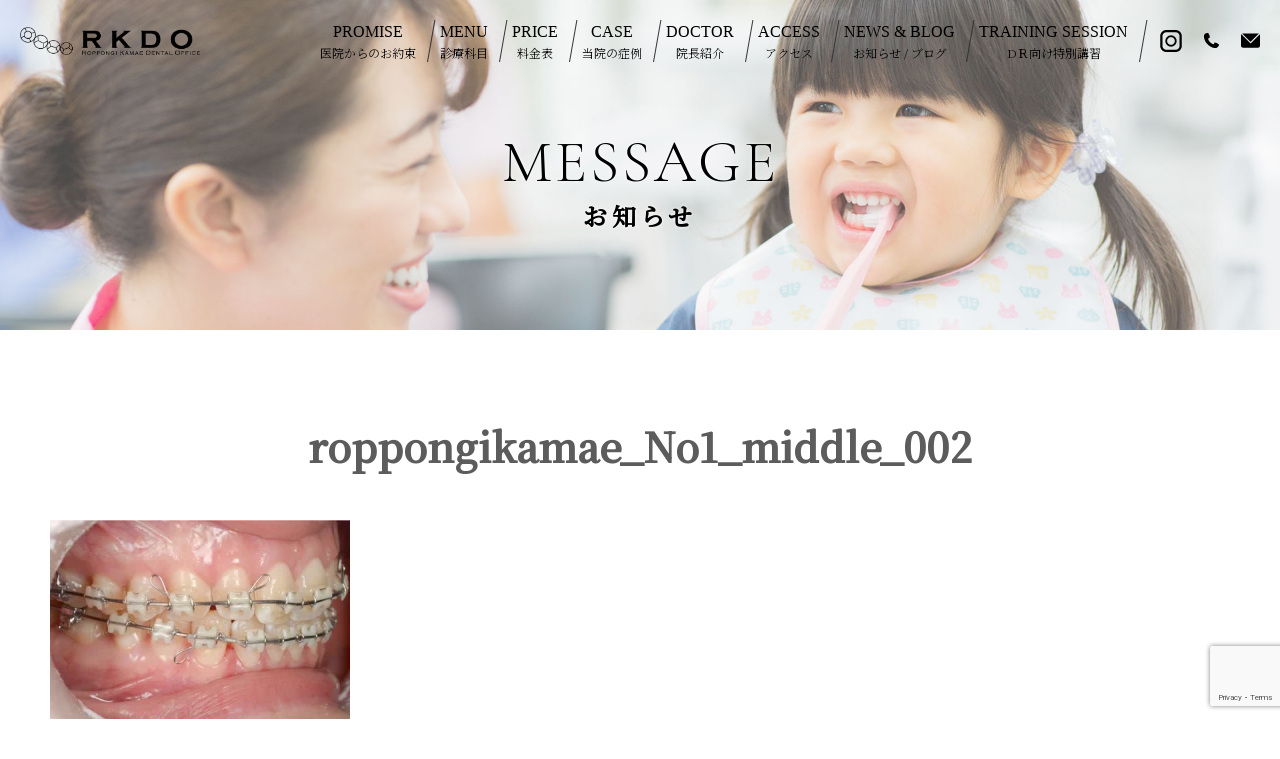

--- FILE ---
content_type: text/html; charset=UTF-8
request_url: https://roppongi-rkdo.jp/roppongikamae_no1_middle_002/
body_size: 11254
content:
<!DOCTYPE html>
<html dir="ltr" lang="ja" prefix="og: https://ogp.me/ns#">
<head>
<!-- Google Tag Manager -->
<script>(function(w,d,s,l,i){w[l]=w[l]||[];w[l].push({'gtm.start':
new Date().getTime(),event:'gtm.js'});var f=d.getElementsByTagName(s)[0],
j=d.createElement(s),dl=l!='dataLayer'?'&l='+l:'';j.async=true;j.src=
'https://www.googletagmanager.com/gtm.js?id='+i+dl;f.parentNode.insertBefore(j,f);
})(window,document,'script','dataLayer','GTM-M979JSK');</script>
<!-- End Google Tag Manager --><meta charset="UTF-8">
<meta http-equiv="X-UA-Compatible" content="IE=edge" />
<meta name="format-detection" content="telephone=no, email=no, address=no">
<meta name="viewport" content="width=device-width, initial-scale=1.0">
<title>roppongikamae_No1_middle_002 | 六本木カマエデンタルオフィス六本木カマエデンタルオフィス</title>
<!-- All in One SEO 4.9.3 - aioseo.com -->
<meta name="robots" content="max-image-preview:large" />
<meta name="author" content="wzwz-master"/>
<link rel="canonical" href="https://roppongi-rkdo.jp/roppongikamae_no1_middle_002/" />
<meta name="generator" content="All in One SEO (AIOSEO) 4.9.3" />
<meta property="og:locale" content="ja_JP" />
<meta property="og:site_name" content="六本木カマエデンタルオフィス |" />
<meta property="og:type" content="article" />
<meta property="og:title" content="roppongikamae_No1_middle_002 | 六本木カマエデンタルオフィス" />
<meta property="og:url" content="https://roppongi-rkdo.jp/roppongikamae_no1_middle_002/" />
<meta property="article:published_time" content="2023-02-10T01:07:04+09:00" />
<meta property="article:modified_time" content="2023-02-10T01:07:04+09:00" />
<meta name="twitter:card" content="summary" />
<meta name="twitter:title" content="roppongikamae_No1_middle_002 | 六本木カマエデンタルオフィス" />
<script type="application/ld+json" class="aioseo-schema">
{"@context":"https:\/\/schema.org","@graph":[{"@type":"BreadcrumbList","@id":"https:\/\/roppongi-rkdo.jp\/roppongikamae_no1_middle_002\/#breadcrumblist","itemListElement":[{"@type":"ListItem","@id":"https:\/\/roppongi-rkdo.jp#listItem","position":1,"name":"\u30db\u30fc\u30e0","item":"https:\/\/roppongi-rkdo.jp","nextItem":{"@type":"ListItem","@id":"https:\/\/roppongi-rkdo.jp\/roppongikamae_no1_middle_002\/#listItem","name":"roppongikamae_No1_middle_002"}},{"@type":"ListItem","@id":"https:\/\/roppongi-rkdo.jp\/roppongikamae_no1_middle_002\/#listItem","position":2,"name":"roppongikamae_No1_middle_002","previousItem":{"@type":"ListItem","@id":"https:\/\/roppongi-rkdo.jp#listItem","name":"\u30db\u30fc\u30e0"}}]},{"@type":"ItemPage","@id":"https:\/\/roppongi-rkdo.jp\/roppongikamae_no1_middle_002\/#itempage","url":"https:\/\/roppongi-rkdo.jp\/roppongikamae_no1_middle_002\/","name":"roppongikamae_No1_middle_002 | \u516d\u672c\u6728\u30ab\u30de\u30a8\u30c7\u30f3\u30bf\u30eb\u30aa\u30d5\u30a3\u30b9","inLanguage":"ja","isPartOf":{"@id":"https:\/\/roppongi-rkdo.jp\/#website"},"breadcrumb":{"@id":"https:\/\/roppongi-rkdo.jp\/roppongikamae_no1_middle_002\/#breadcrumblist"},"author":{"@id":"https:\/\/roppongi-rkdo.jp\/author\/wzwz-master\/#author"},"creator":{"@id":"https:\/\/roppongi-rkdo.jp\/author\/wzwz-master\/#author"},"datePublished":"2023-02-10T01:07:04+00:00","dateModified":"2023-02-10T01:07:04+00:00"},{"@type":"Organization","@id":"https:\/\/roppongi-rkdo.jp\/#organization","name":"\u516d\u672c\u6728\u30ab\u30de\u30a8\u30c7\u30f3\u30bf\u30eb\u30aa\u30d5\u30a3\u30b9","url":"https:\/\/roppongi-rkdo.jp\/"},{"@type":"Person","@id":"https:\/\/roppongi-rkdo.jp\/author\/wzwz-master\/#author","url":"https:\/\/roppongi-rkdo.jp\/author\/wzwz-master\/","name":"wzwz-master","image":{"@type":"ImageObject","@id":"https:\/\/roppongi-rkdo.jp\/roppongikamae_no1_middle_002\/#authorImage","url":"https:\/\/secure.gravatar.com\/avatar\/b58796f3d59d497772d7570587eab1772bdd62729e6d40f76afc13a1386862f4?s=96&d=mm&r=g","width":96,"height":96,"caption":"wzwz-master"}},{"@type":"WebSite","@id":"https:\/\/roppongi-rkdo.jp\/#website","url":"https:\/\/roppongi-rkdo.jp\/","name":"\u516d\u672c\u6728\u30ab\u30de\u30a8\u30c7\u30f3\u30bf\u30eb\u30aa\u30d5\u30a3\u30b9","inLanguage":"ja","publisher":{"@id":"https:\/\/roppongi-rkdo.jp\/#organization"}}]}
</script>
<!-- All in One SEO -->
<link rel="alternate" title="oEmbed (JSON)" type="application/json+oembed" href="https://roppongi-rkdo.jp/wp-json/oembed/1.0/embed?url=https%3A%2F%2Froppongi-rkdo.jp%2Froppongikamae_no1_middle_002%2F" />
<link rel="alternate" title="oEmbed (XML)" type="text/xml+oembed" href="https://roppongi-rkdo.jp/wp-json/oembed/1.0/embed?url=https%3A%2F%2Froppongi-rkdo.jp%2Froppongikamae_no1_middle_002%2F&#038;format=xml" />
<style id='wp-img-auto-sizes-contain-inline-css' type='text/css'>
img:is([sizes=auto i],[sizes^="auto," i]){contain-intrinsic-size:3000px 1500px}
/*# sourceURL=wp-img-auto-sizes-contain-inline-css */
</style>
<style id='wp-block-library-inline-css' type='text/css'>
:root{--wp-block-synced-color:#7a00df;--wp-block-synced-color--rgb:122,0,223;--wp-bound-block-color:var(--wp-block-synced-color);--wp-editor-canvas-background:#ddd;--wp-admin-theme-color:#007cba;--wp-admin-theme-color--rgb:0,124,186;--wp-admin-theme-color-darker-10:#006ba1;--wp-admin-theme-color-darker-10--rgb:0,107,160.5;--wp-admin-theme-color-darker-20:#005a87;--wp-admin-theme-color-darker-20--rgb:0,90,135;--wp-admin-border-width-focus:2px}@media (min-resolution:192dpi){:root{--wp-admin-border-width-focus:1.5px}}.wp-element-button{cursor:pointer}:root .has-very-light-gray-background-color{background-color:#eee}:root .has-very-dark-gray-background-color{background-color:#313131}:root .has-very-light-gray-color{color:#eee}:root .has-very-dark-gray-color{color:#313131}:root .has-vivid-green-cyan-to-vivid-cyan-blue-gradient-background{background:linear-gradient(135deg,#00d084,#0693e3)}:root .has-purple-crush-gradient-background{background:linear-gradient(135deg,#34e2e4,#4721fb 50%,#ab1dfe)}:root .has-hazy-dawn-gradient-background{background:linear-gradient(135deg,#faaca8,#dad0ec)}:root .has-subdued-olive-gradient-background{background:linear-gradient(135deg,#fafae1,#67a671)}:root .has-atomic-cream-gradient-background{background:linear-gradient(135deg,#fdd79a,#004a59)}:root .has-nightshade-gradient-background{background:linear-gradient(135deg,#330968,#31cdcf)}:root .has-midnight-gradient-background{background:linear-gradient(135deg,#020381,#2874fc)}:root{--wp--preset--font-size--normal:16px;--wp--preset--font-size--huge:42px}.has-regular-font-size{font-size:1em}.has-larger-font-size{font-size:2.625em}.has-normal-font-size{font-size:var(--wp--preset--font-size--normal)}.has-huge-font-size{font-size:var(--wp--preset--font-size--huge)}.has-text-align-center{text-align:center}.has-text-align-left{text-align:left}.has-text-align-right{text-align:right}.has-fit-text{white-space:nowrap!important}#end-resizable-editor-section{display:none}.aligncenter{clear:both}.items-justified-left{justify-content:flex-start}.items-justified-center{justify-content:center}.items-justified-right{justify-content:flex-end}.items-justified-space-between{justify-content:space-between}.screen-reader-text{border:0;clip-path:inset(50%);height:1px;margin:-1px;overflow:hidden;padding:0;position:absolute;width:1px;word-wrap:normal!important}.screen-reader-text:focus{background-color:#ddd;clip-path:none;color:#444;display:block;font-size:1em;height:auto;left:5px;line-height:normal;padding:15px 23px 14px;text-decoration:none;top:5px;width:auto;z-index:100000}html :where(.has-border-color){border-style:solid}html :where([style*=border-top-color]){border-top-style:solid}html :where([style*=border-right-color]){border-right-style:solid}html :where([style*=border-bottom-color]){border-bottom-style:solid}html :where([style*=border-left-color]){border-left-style:solid}html :where([style*=border-width]){border-style:solid}html :where([style*=border-top-width]){border-top-style:solid}html :where([style*=border-right-width]){border-right-style:solid}html :where([style*=border-bottom-width]){border-bottom-style:solid}html :where([style*=border-left-width]){border-left-style:solid}html :where(img[class*=wp-image-]){height:auto;max-width:100%}:where(figure){margin:0 0 1em}html :where(.is-position-sticky){--wp-admin--admin-bar--position-offset:var(--wp-admin--admin-bar--height,0px)}@media screen and (max-width:600px){html :where(.is-position-sticky){--wp-admin--admin-bar--position-offset:0px}}
/*# sourceURL=wp-block-library-inline-css */
</style><style id='global-styles-inline-css' type='text/css'>
:root{--wp--preset--aspect-ratio--square: 1;--wp--preset--aspect-ratio--4-3: 4/3;--wp--preset--aspect-ratio--3-4: 3/4;--wp--preset--aspect-ratio--3-2: 3/2;--wp--preset--aspect-ratio--2-3: 2/3;--wp--preset--aspect-ratio--16-9: 16/9;--wp--preset--aspect-ratio--9-16: 9/16;--wp--preset--color--black: #000000;--wp--preset--color--cyan-bluish-gray: #abb8c3;--wp--preset--color--white: #ffffff;--wp--preset--color--pale-pink: #f78da7;--wp--preset--color--vivid-red: #cf2e2e;--wp--preset--color--luminous-vivid-orange: #ff6900;--wp--preset--color--luminous-vivid-amber: #fcb900;--wp--preset--color--light-green-cyan: #7bdcb5;--wp--preset--color--vivid-green-cyan: #00d084;--wp--preset--color--pale-cyan-blue: #8ed1fc;--wp--preset--color--vivid-cyan-blue: #0693e3;--wp--preset--color--vivid-purple: #9b51e0;--wp--preset--gradient--vivid-cyan-blue-to-vivid-purple: linear-gradient(135deg,rgb(6,147,227) 0%,rgb(155,81,224) 100%);--wp--preset--gradient--light-green-cyan-to-vivid-green-cyan: linear-gradient(135deg,rgb(122,220,180) 0%,rgb(0,208,130) 100%);--wp--preset--gradient--luminous-vivid-amber-to-luminous-vivid-orange: linear-gradient(135deg,rgb(252,185,0) 0%,rgb(255,105,0) 100%);--wp--preset--gradient--luminous-vivid-orange-to-vivid-red: linear-gradient(135deg,rgb(255,105,0) 0%,rgb(207,46,46) 100%);--wp--preset--gradient--very-light-gray-to-cyan-bluish-gray: linear-gradient(135deg,rgb(238,238,238) 0%,rgb(169,184,195) 100%);--wp--preset--gradient--cool-to-warm-spectrum: linear-gradient(135deg,rgb(74,234,220) 0%,rgb(151,120,209) 20%,rgb(207,42,186) 40%,rgb(238,44,130) 60%,rgb(251,105,98) 80%,rgb(254,248,76) 100%);--wp--preset--gradient--blush-light-purple: linear-gradient(135deg,rgb(255,206,236) 0%,rgb(152,150,240) 100%);--wp--preset--gradient--blush-bordeaux: linear-gradient(135deg,rgb(254,205,165) 0%,rgb(254,45,45) 50%,rgb(107,0,62) 100%);--wp--preset--gradient--luminous-dusk: linear-gradient(135deg,rgb(255,203,112) 0%,rgb(199,81,192) 50%,rgb(65,88,208) 100%);--wp--preset--gradient--pale-ocean: linear-gradient(135deg,rgb(255,245,203) 0%,rgb(182,227,212) 50%,rgb(51,167,181) 100%);--wp--preset--gradient--electric-grass: linear-gradient(135deg,rgb(202,248,128) 0%,rgb(113,206,126) 100%);--wp--preset--gradient--midnight: linear-gradient(135deg,rgb(2,3,129) 0%,rgb(40,116,252) 100%);--wp--preset--font-size--small: 13px;--wp--preset--font-size--medium: 20px;--wp--preset--font-size--large: 36px;--wp--preset--font-size--x-large: 42px;--wp--preset--spacing--20: 0.44rem;--wp--preset--spacing--30: 0.67rem;--wp--preset--spacing--40: 1rem;--wp--preset--spacing--50: 1.5rem;--wp--preset--spacing--60: 2.25rem;--wp--preset--spacing--70: 3.38rem;--wp--preset--spacing--80: 5.06rem;--wp--preset--shadow--natural: 6px 6px 9px rgba(0, 0, 0, 0.2);--wp--preset--shadow--deep: 12px 12px 50px rgba(0, 0, 0, 0.4);--wp--preset--shadow--sharp: 6px 6px 0px rgba(0, 0, 0, 0.2);--wp--preset--shadow--outlined: 6px 6px 0px -3px rgb(255, 255, 255), 6px 6px rgb(0, 0, 0);--wp--preset--shadow--crisp: 6px 6px 0px rgb(0, 0, 0);}:where(.is-layout-flex){gap: 0.5em;}:where(.is-layout-grid){gap: 0.5em;}body .is-layout-flex{display: flex;}.is-layout-flex{flex-wrap: wrap;align-items: center;}.is-layout-flex > :is(*, div){margin: 0;}body .is-layout-grid{display: grid;}.is-layout-grid > :is(*, div){margin: 0;}:where(.wp-block-columns.is-layout-flex){gap: 2em;}:where(.wp-block-columns.is-layout-grid){gap: 2em;}:where(.wp-block-post-template.is-layout-flex){gap: 1.25em;}:where(.wp-block-post-template.is-layout-grid){gap: 1.25em;}.has-black-color{color: var(--wp--preset--color--black) !important;}.has-cyan-bluish-gray-color{color: var(--wp--preset--color--cyan-bluish-gray) !important;}.has-white-color{color: var(--wp--preset--color--white) !important;}.has-pale-pink-color{color: var(--wp--preset--color--pale-pink) !important;}.has-vivid-red-color{color: var(--wp--preset--color--vivid-red) !important;}.has-luminous-vivid-orange-color{color: var(--wp--preset--color--luminous-vivid-orange) !important;}.has-luminous-vivid-amber-color{color: var(--wp--preset--color--luminous-vivid-amber) !important;}.has-light-green-cyan-color{color: var(--wp--preset--color--light-green-cyan) !important;}.has-vivid-green-cyan-color{color: var(--wp--preset--color--vivid-green-cyan) !important;}.has-pale-cyan-blue-color{color: var(--wp--preset--color--pale-cyan-blue) !important;}.has-vivid-cyan-blue-color{color: var(--wp--preset--color--vivid-cyan-blue) !important;}.has-vivid-purple-color{color: var(--wp--preset--color--vivid-purple) !important;}.has-black-background-color{background-color: var(--wp--preset--color--black) !important;}.has-cyan-bluish-gray-background-color{background-color: var(--wp--preset--color--cyan-bluish-gray) !important;}.has-white-background-color{background-color: var(--wp--preset--color--white) !important;}.has-pale-pink-background-color{background-color: var(--wp--preset--color--pale-pink) !important;}.has-vivid-red-background-color{background-color: var(--wp--preset--color--vivid-red) !important;}.has-luminous-vivid-orange-background-color{background-color: var(--wp--preset--color--luminous-vivid-orange) !important;}.has-luminous-vivid-amber-background-color{background-color: var(--wp--preset--color--luminous-vivid-amber) !important;}.has-light-green-cyan-background-color{background-color: var(--wp--preset--color--light-green-cyan) !important;}.has-vivid-green-cyan-background-color{background-color: var(--wp--preset--color--vivid-green-cyan) !important;}.has-pale-cyan-blue-background-color{background-color: var(--wp--preset--color--pale-cyan-blue) !important;}.has-vivid-cyan-blue-background-color{background-color: var(--wp--preset--color--vivid-cyan-blue) !important;}.has-vivid-purple-background-color{background-color: var(--wp--preset--color--vivid-purple) !important;}.has-black-border-color{border-color: var(--wp--preset--color--black) !important;}.has-cyan-bluish-gray-border-color{border-color: var(--wp--preset--color--cyan-bluish-gray) !important;}.has-white-border-color{border-color: var(--wp--preset--color--white) !important;}.has-pale-pink-border-color{border-color: var(--wp--preset--color--pale-pink) !important;}.has-vivid-red-border-color{border-color: var(--wp--preset--color--vivid-red) !important;}.has-luminous-vivid-orange-border-color{border-color: var(--wp--preset--color--luminous-vivid-orange) !important;}.has-luminous-vivid-amber-border-color{border-color: var(--wp--preset--color--luminous-vivid-amber) !important;}.has-light-green-cyan-border-color{border-color: var(--wp--preset--color--light-green-cyan) !important;}.has-vivid-green-cyan-border-color{border-color: var(--wp--preset--color--vivid-green-cyan) !important;}.has-pale-cyan-blue-border-color{border-color: var(--wp--preset--color--pale-cyan-blue) !important;}.has-vivid-cyan-blue-border-color{border-color: var(--wp--preset--color--vivid-cyan-blue) !important;}.has-vivid-purple-border-color{border-color: var(--wp--preset--color--vivid-purple) !important;}.has-vivid-cyan-blue-to-vivid-purple-gradient-background{background: var(--wp--preset--gradient--vivid-cyan-blue-to-vivid-purple) !important;}.has-light-green-cyan-to-vivid-green-cyan-gradient-background{background: var(--wp--preset--gradient--light-green-cyan-to-vivid-green-cyan) !important;}.has-luminous-vivid-amber-to-luminous-vivid-orange-gradient-background{background: var(--wp--preset--gradient--luminous-vivid-amber-to-luminous-vivid-orange) !important;}.has-luminous-vivid-orange-to-vivid-red-gradient-background{background: var(--wp--preset--gradient--luminous-vivid-orange-to-vivid-red) !important;}.has-very-light-gray-to-cyan-bluish-gray-gradient-background{background: var(--wp--preset--gradient--very-light-gray-to-cyan-bluish-gray) !important;}.has-cool-to-warm-spectrum-gradient-background{background: var(--wp--preset--gradient--cool-to-warm-spectrum) !important;}.has-blush-light-purple-gradient-background{background: var(--wp--preset--gradient--blush-light-purple) !important;}.has-blush-bordeaux-gradient-background{background: var(--wp--preset--gradient--blush-bordeaux) !important;}.has-luminous-dusk-gradient-background{background: var(--wp--preset--gradient--luminous-dusk) !important;}.has-pale-ocean-gradient-background{background: var(--wp--preset--gradient--pale-ocean) !important;}.has-electric-grass-gradient-background{background: var(--wp--preset--gradient--electric-grass) !important;}.has-midnight-gradient-background{background: var(--wp--preset--gradient--midnight) !important;}.has-small-font-size{font-size: var(--wp--preset--font-size--small) !important;}.has-medium-font-size{font-size: var(--wp--preset--font-size--medium) !important;}.has-large-font-size{font-size: var(--wp--preset--font-size--large) !important;}.has-x-large-font-size{font-size: var(--wp--preset--font-size--x-large) !important;}
/*# sourceURL=global-styles-inline-css */
</style>
<style id='classic-theme-styles-inline-css' type='text/css'>
/*! This file is auto-generated */
.wp-block-button__link{color:#fff;background-color:#32373c;border-radius:9999px;box-shadow:none;text-decoration:none;padding:calc(.667em + 2px) calc(1.333em + 2px);font-size:1.125em}.wp-block-file__button{background:#32373c;color:#fff;text-decoration:none}
/*# sourceURL=/wp-includes/css/classic-themes.min.css */
</style>
<link rel='stylesheet' id='contact-form-7-css' href='https://roppongi-rkdo.jp/wp-content/plugins/contact-form-7/includes/css/styles.css?ver=6.1.4' type='text/css' media='all' />
<link rel='stylesheet' id='toc-screen-css' href='https://roppongi-rkdo.jp/wp-content/plugins/table-of-contents-plus/screen.min.css?ver=2411.1' type='text/css' media='all' />
<link rel='stylesheet' id='index-style-css' href='https://roppongi-rkdo.jp/wp-content/themes/roppongi2020/style.css?ver=20260126172023' type='text/css' media='all' />
<script type="text/javascript" src="https://roppongi-rkdo.jp/wp-includes/js/jquery/jquery.min.js?ver=3.7.1" id="jquery-core-js"></script>
<script type="text/javascript" src="https://roppongi-rkdo.jp/wp-includes/js/jquery/jquery-migrate.min.js?ver=3.4.1" id="jquery-migrate-js"></script>
<script type="text/javascript" src="https://roppongi-rkdo.jp/wp-content/themes/roppongi2020/js/script.js?ver=1.0.0" id="script-js-js"></script>
<noscript><style>.lazyload[data-src]{display:none !important;}</style></noscript><style>.lazyload{background-image:none !important;}.lazyload:before{background-image:none !important;}</style><link rel="icon" href="https://roppongi-rkdo.jp/wp-content/uploads/2021/04/cropped-roppongi-kamae-ico-02-32x32.png" sizes="32x32" />
<link rel="icon" href="https://roppongi-rkdo.jp/wp-content/uploads/2021/04/cropped-roppongi-kamae-ico-02-192x192.png" sizes="192x192" />
<link rel="apple-touch-icon" href="https://roppongi-rkdo.jp/wp-content/uploads/2021/04/cropped-roppongi-kamae-ico-02-180x180.png" />
<meta name="msapplication-TileImage" content="https://roppongi-rkdo.jp/wp-content/uploads/2021/04/cropped-roppongi-kamae-ico-02-270x270.png" />
<style type="text/css" id="wp-custom-css">
.case_img {
display:flex;
justify-content: space-around;
}
.case_img_wid {
width:33%;
}
@media screen and (max-width:900px) {
.case_img {
display:block;
}
.case_img_wid {
width:100%;
}
}		</style>
</head>
<body class="attachment wp-singular attachment-template-default single single-attachment postid-2881 attachmentid-2881 attachment-webp wp-theme-roppongi2020">
<!-- Google Tag Manager (noscript) -->
<noscript><iframe src="https://www.googletagmanager.com/ns.html?id=GTM-M979JSK"
height="0" width="0" style="display:none;visibility:hidden"></iframe></noscript>
<!-- End Google Tag Manager (noscript) -->
<input type="checkbox" id="menu-status" class="menu-status" name="menu-status">
<header class="header">
<div class="logo"><a href="https://roppongi-rkdo.jp"><img class="head lazyload" src="[data-uri]" alt="" data-src="/wp-content/uploads/2020/12/hlogo2.png" decoding="async" data-eio-rwidth="565" data-eio-rheight="90"><noscript><img class="head" src="/wp-content/uploads/2020/12/hlogo2.png" alt="" data-eio="l"></noscript></a></div>
<div class="right">
<nav class="main-nav">
<ul id="menu-header-menu" class="topmenu"><li id="menu-item-21" class="menu-item menu-item-type-custom menu-item-object-custom menu-item-21"><a href="/promise"><span class="en">promise</span><span class="jp">医院からのお約束</span></a></li>
<li id="menu-item-22" class="menu-item menu-item-type-custom menu-item-object-custom menu-item-22"><a href="/menu"><span class="en">menu</span><span class="jp"> 診療科目</span></a></li>
<li id="menu-item-23" class="menu-item menu-item-type-custom menu-item-object-custom menu-item-23"><a href="/price"><span class="en">price</span><span class="jp">料金表 </span></a></li>
<li id="menu-item-52" class="menu-item menu-item-type-custom menu-item-object-custom menu-item-52"><a href="/case/"><span class="en">case</span><span class="jp"> 当院の症例 </span></a></li>
<li id="menu-item-25" class="menu-item menu-item-type-custom menu-item-object-custom menu-item-25"><a href="/greeting"><span class="en">doctor</span><span class="jp">院長紹介</span></a></li>
<li id="menu-item-26" class="menu-item menu-item-type-custom menu-item-object-custom menu-item-26"><a href="/access"><span class="en">access</span><span class="jp">アクセス </span></a></li>
<li id="menu-item-54" class="menu-item menu-item-type-post_type menu-item-object-page menu-item-54"><a href="https://roppongi-rkdo.jp/message/"><span class="en">news &#038; blog</span><span class="jp">お知らせ / ブログ</span></a></li>
<li id="menu-item-2837" class="menu-item menu-item-type-custom menu-item-object-custom menu-item-2837"><a href="https://lecturer.roppongi-rkdo.jp/"><span class="en">TRAINING SESSION</span><span class="jp">Dｒ向け特別講習</span></a></li>
</ul>            </nav>
<div class="h_btns">
<ul>
<li><a href="https://www.instagram.com/roppongi_rkdo/" target="_blank">
<svg version="1.1" id="_x31_0" xmlns="http://www.w3.org/2000/svg" xmlns:xlink="http://www.w3.org/1999/xlink" x="0px" y="0px" viewBox="0 0 512 512" style="width: 21.6px; height: 21.6px; opacity: 1;" xml:space="preserve">
<g>
<path d="M363.024,0H148.976C69.063,0,4.281,64.782,4.281,144.695v222.61C4.281,447.218,69.063,512,148.976,512h214.047
c79.914,0,144.695-64.782,144.695-144.695v-222.61C507.719,64.782,442.937,0,363.024,0z M55.652,144.695
c0-51.461,41.863-93.324,93.324-93.324h214.047c51.461,0,93.324,41.863,93.324,93.324v222.61c0,51.461-41.863,93.324-93.324,93.324
H148.976c-51.461,0-93.324-41.863-93.324-93.324V144.695z"></path>
<path d="M256,387.851c72.703,0,131.852-59.148,131.852-131.851S328.703,124.145,256,124.145
c-72.702,0-131.851,59.152-131.851,131.855S183.297,387.851,256,387.851z M256,165.242c50.043,0,90.754,40.714,90.754,90.758
S306.043,346.758,256,346.758c-50.042,0-90.754-40.714-90.754-90.758S205.957,165.242,256,165.242z"></path>
</g>
</svg>
</a>
</li>
<li><a href="tel:0357724618"><svg viewBox="0 0 1024 1024" xmlns="http://www.w3.org/2000/svg">
<path
d="M182.126502 138.879024c46.905286-32.870642 141.640927-38.169321 151.308101-34.422997 5.495154 2.171456 47.920406 86.114287 62.818721 125.570927 22.607904 59.802014 20.923542 125.548414 20.923542 125.548414s8.510838-2.526543-20.923542 20.923542c-35.378765 28.129664-58.652841 13.653975-62.818721 41.826618-4.124947 28.173666 29.833469 119.896694 104.71083 188.30062C512.935814 675.054633 580.186474 709.742666 626.602619 711.252043c23.586185 0.775666 20.393469-56.568367 41.84913-83.677794 5.674233-7.136537 86.003769-3.812839 167.486572 41.828664 52.579519 29.41289 78.469166 69.621661 83.789335 83.699284 10.328229 27.506471-77.758991 133.926222-133.350101 155.737994-48.767703 19.10615-121.471562 14.098089-201.667046-9.266038-104.315834-30.41266-367.026164-182.294836-444.166055-434.743452-66.762543-190.204993-28.636201-254.333546 0-289.730731C156.415934 155.526169 169.272753 147.923004 182.126502 138.879024L182.126502 138.879024z"
p-id="4421"></path>
</svg></a></li>
<li><a href="https://roppongi-rkdo.jp/contact"><svg viewBox="0 0 1024 1024" xmlns="http://www.w3.org/2000/svg">
<path
d="M513 583.8l448.5-448.5c-11.6-4.7-24.3-7.3-37.5-7.3H100c-12.7 0-24.9 2.4-36.1 6.7L513 583.8z"
fill="" p-id="5238"></path>
<path
d="M513 674.3L14.6 175.9C5.3 191.1 0 208.9 0 228v568c0 55.2 44.8 100 100 100h824c55.2 0 100-44.8 100-100V228c0-18.5-5.1-35.9-13.9-50.8L513 674.3z"
fill="" p-id="5239"></path>
</svg></a></li>
</ul>
</div>
<label for="menu-status" aria-hidden="true" class="sp_nav_btn">
<div class="bars"><span class="bar"></span></div>
</label>
</div>
</header><div class="featured">
<h1>
<div class="en">message</div>
<div class="jp">お知らせ</div>
</h1>
<div class="bg hasbg">
<picture>
<source media="(max-width:1000px)"  data-srcset="https://roppongi-rkdo.jp/wp-content/themes/roppongi2020/img/case-fea-1024x240.jpg">
<img src="[data-uri]" alt="" data-src="https://roppongi-rkdo.jp/wp-content/themes/roppongi2020/img/case-fea.jpg" decoding="async" class="lazyload" data-eio-rwidth="2560" data-eio-rheight="600">
</picture><noscript><img src="https://roppongi-rkdo.jp/wp-content/themes/roppongi2020/img/case-fea.jpg" alt="" data-eio="l"></noscript>
</div>
</div>
<div class="inner">
<div class="single-main">
<h2 class="single-title">roppongikamae_No1_middle_002</h2>
<div class="single-content">
<p class="attachment"><a href='https://roppongi-rkdo.jp/wp-content/uploads/2023/02/roppongikamae_No1_middle_002.webp'><img fetchpriority="high" decoding="async" width="300" height="199" src="[data-uri]" class="attachment-medium size-medium lazyload" alt=""   data-src="https://roppongi-rkdo.jp/wp-content/uploads/2023/02/roppongikamae_No1_middle_002-300x199.webp" data-srcset="https://roppongi-rkdo.jp/wp-content/uploads/2023/02/roppongikamae_No1_middle_002-300x199.webp 300w, https://roppongi-rkdo.jp/wp-content/uploads/2023/02/roppongikamae_No1_middle_002.webp 450w" data-sizes="auto" data-eio-rwidth="300" data-eio-rheight="199" /><noscript><img fetchpriority="high" decoding="async" width="300" height="199" src="https://roppongi-rkdo.jp/wp-content/uploads/2023/02/roppongikamae_No1_middle_002-300x199.webp" class="attachment-medium size-medium" alt="" srcset="https://roppongi-rkdo.jp/wp-content/uploads/2023/02/roppongikamae_No1_middle_002-300x199.webp 300w, https://roppongi-rkdo.jp/wp-content/uploads/2023/02/roppongikamae_No1_middle_002.webp 450w" sizes="(max-width: 300px) 100vw, 300px" data-eio="l" /></noscript></a></p>
<!--cat_related --> 
<div class="cat_related">
<h3>関連記事</h3>
<div class="normal_list">
<div class="in">関連記事はありません</div>                </div>
</div>
<!--cat_related end--> 
<div class="post_nav_link">
<div class="pre_post">
<div><span class="line"></span>Back</div>    </div>
<div class="line-h"></div>
<div class="next_post">
<div>Next<span class="line"></span></div>    </div>
</div>
</div>
</div>
</div>
	<div class="bnr20210107">
<a href="/news/20220107-2/" class="btn">医学系研究における診療情報利用に関するお知らせ</a>
</div>
<div class="inner">
<section class="contact">
<hgroup class="sec_ttl">
<h2>contact</h2>
<h3>お問い合わせ・お申し込みはこちら</h3>
</hgroup>
<div class="box">
<div class="left">
<p>ご依頼やご質問がございましたら、<span class="nowrap">メールにてお問い合わせください。</span><br>送付いただいた内容を確認の上、<span class="nowrap">担当者よりご連絡させていただきます。</span></p>
</div>
<div class="right">
<ul>
<li><a href="https://roppongi-rkdo.jp/contact"><svg viewBox="0 0 1024 1024" xmlns="http://www.w3.org/2000/svg">
<path d="M513 583.8l448.5-448.5c-11.6-4.7-24.3-7.3-37.5-7.3H100c-12.7 0-24.9 2.4-36.1 6.7L513 583.8z" fill="" p-id="5238"></path>
<path d="M513 674.3L14.6 175.9C5.3 191.1 0 208.9 0 228v568c0 55.2 44.8 100 100 100h824c55.2 0 100-44.8 100-100V228c0-18.5-5.1-35.9-13.9-50.8L513 674.3z" fill="" p-id="5239"></path>
</svg>お問い合わせはこちら</a></li>
<li><a href="tel:03-5772-4618"><svg viewBox="0 0 1024 1024" xmlns="http://www.w3.org/2000/svg">
<path d="M182.126502 138.879024c46.905286-32.870642 141.640927-38.169321 151.308101-34.422997 5.495154 2.171456 47.920406 86.114287 62.818721 125.570927 22.607904 59.802014 20.923542 125.548414 20.923542 125.548414s8.510838-2.526543-20.923542 20.923542c-35.378765 28.129664-58.652841 13.653975-62.818721 41.826618-4.124947 28.173666 29.833469 119.896694 104.71083 188.30062C512.935814 675.054633 580.186474 709.742666 626.602619 711.252043c23.586185 0.775666 20.393469-56.568367 41.84913-83.677794 5.674233-7.136537 86.003769-3.812839 167.486572 41.828664 52.579519 29.41289 78.469166 69.621661 83.789335 83.699284 10.328229 27.506471-77.758991 133.926222-133.350101 155.737994-48.767703 19.10615-121.471562 14.098089-201.667046-9.266038-104.315834-30.41266-367.026164-182.294836-444.166055-434.743452-66.762543-190.204993-28.636201-254.333546 0-289.730731C156.415934 155.526169 169.272753 147.923004 182.126502 138.879024L182.126502 138.879024z" p-id="4421"></path>
</svg>03-5772-4618</a></li>
</ul>
</div>
</div>
</section>
<section class="access">
<hgroup class="sec_ttl">
<h2>access</h2>
<h3>医院情報</h3>
</hgroup>
<div class="box">
<div class="left">
<p>六本木カマエデンタルオフィス</p>
<dl>
<dt>住所</dt>
<dd>〒106-0032<br>東京都港区六本木7-4-1スマイリービル１階</dd>
</dl>
<dl>
<dt>アクセス</dt>
<dd>都営地下鉄大江戸線&nbsp;&nbsp;六本木駅&nbsp;&nbsp;7番出口より徒歩<strong>3</strong>分<br>
東京メトロ日比谷線&nbsp;&nbsp;六本木駅&nbsp;&nbsp;4a出口より徒歩<strong>3</strong>分<br>
東京メトロ千代田線&nbsp;&nbsp;乃木坂駅&nbsp;&nbsp;3番出口より徒歩<strong>4</strong>分</dd>
</dl>
<dl>
<dt>電話番号</dt>
<dd class="bold">03-5772-4618</dd>
</dl>
</div>
<div class="right">
<table>
<tr>
<th>診療時間</th>
<th>月</th>
<th>火</th>
<th>水</th>
<th>木</th>
<th>金</th>
<th>土</th>
<th>日・祝日</th>
</tr>
<tr>
<td>11:00-14:00</td>
<td>〇</td>
<td>〇</td>
<td>〇</td>
<td>〇</td>
<td>〇</td>
<td>△</td>
<td>×</td>
</tr>
<tr>
<td>15:00-19:00</td>
<td>〇</td>
<td>〇</td>
<td>〇</td>
<td>〇</td>
<td>〇</td>
<td>△</td>
<td>×</td>
</tr>
</table>
<p>休診日：土曜・日曜・祝日</p>
　<p>△…基本的に第一土曜のみ診療いたします。</p>
<p>※月に一度、土曜日診療を行っております。</p>
</div>
</div>
</section>
</div>
<div class="map">
<iframe  width="600" height="450" frameborder="0" style="border:0;" allowfullscreen="" aria-hidden="false" tabindex="0" data-src="https://www.google.com/maps/embed?pb=!1m14!1m8!1m3!1d12965.827520885185!2d139.7286867!3d35.6657507!3m2!1i1024!2i768!4f2!3m3!1m2!1s0x0%3A0x4b49605ca3465e33!2z5YWt5pys5pyo44Kr44Oe44Ko44OH44Oz44K_44Or44Kq44OV44Kj44K5!5e0!3m2!1sja!2sjp!4v1603703667247!5m2!1sja!2sjp" class="lazyload"></iframe>
</div>
<div class="inner">
<div class="banner">
<a href="https://lecturer.roppongi-rkdo.jp/" target="_blank">
<img class="banner-pc lazyload" src="[data-uri]" alt="六本木カマエ事業用" data-src="/wp-content/uploads/2021/04/7a1d9a6dfd-scaled.jpg" decoding="async" data-eio-rwidth="2560" data-eio-rheight="528"><noscript><img class="banner-pc" src="/wp-content/uploads/2021/04/7a1d9a6dfd-scaled.jpg" alt="六本木カマエ事業用" data-eio="l"></noscript>
<img class="banner-sp lazyload" src="[data-uri]" alt="六本木カマエ事業用" data-src="/wp-content/uploads/2021/04/887bcbe8be.jpg" decoding="async" data-eio-rwidth="850" data-eio-rheight="283"><noscript><img class="banner-sp" src="/wp-content/uploads/2021/04/887bcbe8be.jpg" alt="六本木カマエ事業用" data-eio="l"></noscript>
</a>
</div>
</div>
<footer class="footer">
<div class="top">
<div class="logo"><a href="https://roppongi-rkdo.jp"><img src="[data-uri]" alt="" data-src="/wp-content/uploads/2020/12/flogo.png" decoding="async" class="lazyload" data-eio-rwidth="370" data-eio-rheight="275"><noscript><img src="/wp-content/uploads/2020/12/flogo.png" alt="" data-eio="l"></noscript></a></div>
<div class="f_cnt">		
<ul>
<li><a href="tel:03-5772-4618"><svg viewBox="0 0 1024 1024" xmlns="http://www.w3.org/2000/svg">
<path d="M182.126502 138.879024c46.905286-32.870642 141.640927-38.169321 151.308101-34.422997 5.495154 2.171456 47.920406 86.114287 62.818721 125.570927 22.607904 59.802014 20.923542 125.548414 20.923542 125.548414s8.510838-2.526543-20.923542 20.923542c-35.378765 28.129664-58.652841 13.653975-62.818721 41.826618-4.124947 28.173666 29.833469 119.896694 104.71083 188.30062C512.935814 675.054633 580.186474 709.742666 626.602619 711.252043c23.586185 0.775666 20.393469-56.568367 41.84913-83.677794 5.674233-7.136537 86.003769-3.812839 167.486572 41.828664 52.579519 29.41289 78.469166 69.621661 83.789335 83.699284 10.328229 27.506471-77.758991 133.926222-133.350101 155.737994-48.767703 19.10615-121.471562 14.098089-201.667046-9.266038-104.315834-30.41266-367.026164-182.294836-444.166055-434.743452-66.762543-190.204993-28.636201-254.333546 0-289.730731C156.415934 155.526169 169.272753 147.923004 182.126502 138.879024L182.126502 138.879024z" p-id="4421"></path>
</svg>03-5772-4618</a></li>
<li><a href="https://roppongi-rkdo.jp/contact"><svg viewBox="0 0 1024 1024" xmlns="http://www.w3.org/2000/svg">
<path d="M513 583.8l448.5-448.5c-11.6-4.7-24.3-7.3-37.5-7.3H100c-12.7 0-24.9 2.4-36.1 6.7L513 583.8z" fill="" p-id="5238"></path>
<path d="M513 674.3L14.6 175.9C5.3 191.1 0 208.9 0 228v568c0 55.2 44.8 100 100 100h824c55.2 0 100-44.8 100-100V228c0-18.5-5.1-35.9-13.9-50.8L513 674.3z" fill="" p-id="5239"></path>
</svg>contact us</a></li>
</ul>
</div>
<nav class="secondary-nav">
<ul id="menu-footer-menu" class="bottommenu"><li id="menu-item-6" class="menu-item menu-item-type-custom menu-item-object-custom menu-item-6"><a href="/promise">promise</a></li>
<li id="menu-item-7" class="menu-item menu-item-type-custom menu-item-object-custom menu-item-7"><a href="/menu">menu</a></li>
<li id="menu-item-8" class="menu-item menu-item-type-custom menu-item-object-custom menu-item-8"><a href="/price">price</a></li>
<li id="menu-item-51" class="menu-item menu-item-type-custom menu-item-object-custom menu-item-51"><a href="https://roppongi-rkdo.jp/case/">case</a></li>
<li id="menu-item-10" class="menu-item menu-item-type-custom menu-item-object-custom menu-item-10"><a href="/greeting">greeting</a></li>
<li id="menu-item-11" class="menu-item menu-item-type-custom menu-item-object-custom menu-item-11"><a href="/access">access</a></li>
</ul>		</nav>
</div>
<p class="copyright">Copyright &copy; 2020 六本木カマエデンタルオフィス. <span class="nowrap">All Rights Reserved.</span></p>
</footer>
<script type="speculationrules">
{"prefetch":[{"source":"document","where":{"and":[{"href_matches":"/*"},{"not":{"href_matches":["/wp-*.php","/wp-admin/*","/wp-content/uploads/*","/wp-content/*","/wp-content/plugins/*","/wp-content/themes/roppongi2020/*","/*\\?(.+)"]}},{"not":{"selector_matches":"a[rel~=\"nofollow\"]"}},{"not":{"selector_matches":".no-prefetch, .no-prefetch a"}}]},"eagerness":"conservative"}]}
</script>
<script type="text/javascript">
document.addEventListener( 'wpcf7mailsent', function( event ) {
location = '/thanks/';
}, false );
</script>
<script type="text/javascript" id="eio-lazy-load-js-before">
/* <![CDATA[ */
var eio_lazy_vars = {"exactdn_domain":"","skip_autoscale":0,"bg_min_dpr":1.100000000000000088817841970012523233890533447265625,"threshold":0,"use_dpr":1};
//# sourceURL=eio-lazy-load-js-before
/* ]]> */
</script>
<script type="text/javascript" src="https://roppongi-rkdo.jp/wp-content/plugins/ewww-image-optimizer/includes/lazysizes.min.js?ver=831" id="eio-lazy-load-js" async="async" data-wp-strategy="async"></script>
<script type="text/javascript" src="https://roppongi-rkdo.jp/wp-includes/js/dist/hooks.min.js?ver=dd5603f07f9220ed27f1" id="wp-hooks-js"></script>
<script type="text/javascript" src="https://roppongi-rkdo.jp/wp-includes/js/dist/i18n.min.js?ver=c26c3dc7bed366793375" id="wp-i18n-js"></script>
<script type="text/javascript" id="wp-i18n-js-after">
/* <![CDATA[ */
wp.i18n.setLocaleData( { 'text direction\u0004ltr': [ 'ltr' ] } );
//# sourceURL=wp-i18n-js-after
/* ]]> */
</script>
<script type="text/javascript" src="https://roppongi-rkdo.jp/wp-content/plugins/contact-form-7/includes/swv/js/index.js?ver=6.1.4" id="swv-js"></script>
<script type="text/javascript" id="contact-form-7-js-translations">
/* <![CDATA[ */
( function( domain, translations ) {
var localeData = translations.locale_data[ domain ] || translations.locale_data.messages;
localeData[""].domain = domain;
wp.i18n.setLocaleData( localeData, domain );
} )( "contact-form-7", {"translation-revision-date":"2025-11-30 08:12:23+0000","generator":"GlotPress\/4.0.3","domain":"messages","locale_data":{"messages":{"":{"domain":"messages","plural-forms":"nplurals=1; plural=0;","lang":"ja_JP"},"This contact form is placed in the wrong place.":["\u3053\u306e\u30b3\u30f3\u30bf\u30af\u30c8\u30d5\u30a9\u30fc\u30e0\u306f\u9593\u9055\u3063\u305f\u4f4d\u7f6e\u306b\u7f6e\u304b\u308c\u3066\u3044\u307e\u3059\u3002"],"Error:":["\u30a8\u30e9\u30fc:"]}},"comment":{"reference":"includes\/js\/index.js"}} );
//# sourceURL=contact-form-7-js-translations
/* ]]> */
</script>
<script type="text/javascript" id="contact-form-7-js-before">
/* <![CDATA[ */
var wpcf7 = {
"api": {
"root": "https:\/\/roppongi-rkdo.jp\/wp-json\/",
"namespace": "contact-form-7\/v1"
}
};
//# sourceURL=contact-form-7-js-before
/* ]]> */
</script>
<script type="text/javascript" src="https://roppongi-rkdo.jp/wp-content/plugins/contact-form-7/includes/js/index.js?ver=6.1.4" id="contact-form-7-js"></script>
<script type="text/javascript" src="https://roppongi-rkdo.jp/wp-content/plugins/table-of-contents-plus/front.min.js?ver=2411.1" id="toc-front-js"></script>
<script type="text/javascript" src="https://roppongi-rkdo.jp/wp-content/themes/roppongi2020/js/imagesloaded.pkgd.min.js?ver=4.1.4" id="imagesload-js"></script>
<script type="text/javascript" src="https://www.google.com/recaptcha/api.js?render=6LcCmm0dAAAAAOvLHPz5gstc2UXSiFv8PGy7a_Jq&amp;ver=3.0" id="google-recaptcha-js"></script>
<script type="text/javascript" src="https://roppongi-rkdo.jp/wp-includes/js/dist/vendor/wp-polyfill.min.js?ver=3.15.0" id="wp-polyfill-js"></script>
<script type="text/javascript" id="wpcf7-recaptcha-js-before">
/* <![CDATA[ */
var wpcf7_recaptcha = {
"sitekey": "6LcCmm0dAAAAAOvLHPz5gstc2UXSiFv8PGy7a_Jq",
"actions": {
"homepage": "homepage",
"contactform": "contactform"
}
};
//# sourceURL=wpcf7-recaptcha-js-before
/* ]]> */
</script>
<script type="text/javascript" src="https://roppongi-rkdo.jp/wp-content/plugins/contact-form-7/modules/recaptcha/index.js?ver=6.1.4" id="wpcf7-recaptcha-js"></script>
</body>
</html><!-- WP Fastest Cache file was created in 0.076 seconds, on January 26, 2026 @ 5:20 pm --><!-- need to refresh to see cached version -->

--- FILE ---
content_type: text/html; charset=utf-8
request_url: https://www.google.com/recaptcha/api2/anchor?ar=1&k=6LcCmm0dAAAAAOvLHPz5gstc2UXSiFv8PGy7a_Jq&co=aHR0cHM6Ly9yb3Bwb25naS1ya2RvLmpwOjQ0Mw..&hl=en&v=PoyoqOPhxBO7pBk68S4YbpHZ&size=invisible&anchor-ms=20000&execute-ms=30000&cb=fd2mfnlpwk2k
body_size: 48692
content:
<!DOCTYPE HTML><html dir="ltr" lang="en"><head><meta http-equiv="Content-Type" content="text/html; charset=UTF-8">
<meta http-equiv="X-UA-Compatible" content="IE=edge">
<title>reCAPTCHA</title>
<style type="text/css">
/* cyrillic-ext */
@font-face {
  font-family: 'Roboto';
  font-style: normal;
  font-weight: 400;
  font-stretch: 100%;
  src: url(//fonts.gstatic.com/s/roboto/v48/KFO7CnqEu92Fr1ME7kSn66aGLdTylUAMa3GUBHMdazTgWw.woff2) format('woff2');
  unicode-range: U+0460-052F, U+1C80-1C8A, U+20B4, U+2DE0-2DFF, U+A640-A69F, U+FE2E-FE2F;
}
/* cyrillic */
@font-face {
  font-family: 'Roboto';
  font-style: normal;
  font-weight: 400;
  font-stretch: 100%;
  src: url(//fonts.gstatic.com/s/roboto/v48/KFO7CnqEu92Fr1ME7kSn66aGLdTylUAMa3iUBHMdazTgWw.woff2) format('woff2');
  unicode-range: U+0301, U+0400-045F, U+0490-0491, U+04B0-04B1, U+2116;
}
/* greek-ext */
@font-face {
  font-family: 'Roboto';
  font-style: normal;
  font-weight: 400;
  font-stretch: 100%;
  src: url(//fonts.gstatic.com/s/roboto/v48/KFO7CnqEu92Fr1ME7kSn66aGLdTylUAMa3CUBHMdazTgWw.woff2) format('woff2');
  unicode-range: U+1F00-1FFF;
}
/* greek */
@font-face {
  font-family: 'Roboto';
  font-style: normal;
  font-weight: 400;
  font-stretch: 100%;
  src: url(//fonts.gstatic.com/s/roboto/v48/KFO7CnqEu92Fr1ME7kSn66aGLdTylUAMa3-UBHMdazTgWw.woff2) format('woff2');
  unicode-range: U+0370-0377, U+037A-037F, U+0384-038A, U+038C, U+038E-03A1, U+03A3-03FF;
}
/* math */
@font-face {
  font-family: 'Roboto';
  font-style: normal;
  font-weight: 400;
  font-stretch: 100%;
  src: url(//fonts.gstatic.com/s/roboto/v48/KFO7CnqEu92Fr1ME7kSn66aGLdTylUAMawCUBHMdazTgWw.woff2) format('woff2');
  unicode-range: U+0302-0303, U+0305, U+0307-0308, U+0310, U+0312, U+0315, U+031A, U+0326-0327, U+032C, U+032F-0330, U+0332-0333, U+0338, U+033A, U+0346, U+034D, U+0391-03A1, U+03A3-03A9, U+03B1-03C9, U+03D1, U+03D5-03D6, U+03F0-03F1, U+03F4-03F5, U+2016-2017, U+2034-2038, U+203C, U+2040, U+2043, U+2047, U+2050, U+2057, U+205F, U+2070-2071, U+2074-208E, U+2090-209C, U+20D0-20DC, U+20E1, U+20E5-20EF, U+2100-2112, U+2114-2115, U+2117-2121, U+2123-214F, U+2190, U+2192, U+2194-21AE, U+21B0-21E5, U+21F1-21F2, U+21F4-2211, U+2213-2214, U+2216-22FF, U+2308-230B, U+2310, U+2319, U+231C-2321, U+2336-237A, U+237C, U+2395, U+239B-23B7, U+23D0, U+23DC-23E1, U+2474-2475, U+25AF, U+25B3, U+25B7, U+25BD, U+25C1, U+25CA, U+25CC, U+25FB, U+266D-266F, U+27C0-27FF, U+2900-2AFF, U+2B0E-2B11, U+2B30-2B4C, U+2BFE, U+3030, U+FF5B, U+FF5D, U+1D400-1D7FF, U+1EE00-1EEFF;
}
/* symbols */
@font-face {
  font-family: 'Roboto';
  font-style: normal;
  font-weight: 400;
  font-stretch: 100%;
  src: url(//fonts.gstatic.com/s/roboto/v48/KFO7CnqEu92Fr1ME7kSn66aGLdTylUAMaxKUBHMdazTgWw.woff2) format('woff2');
  unicode-range: U+0001-000C, U+000E-001F, U+007F-009F, U+20DD-20E0, U+20E2-20E4, U+2150-218F, U+2190, U+2192, U+2194-2199, U+21AF, U+21E6-21F0, U+21F3, U+2218-2219, U+2299, U+22C4-22C6, U+2300-243F, U+2440-244A, U+2460-24FF, U+25A0-27BF, U+2800-28FF, U+2921-2922, U+2981, U+29BF, U+29EB, U+2B00-2BFF, U+4DC0-4DFF, U+FFF9-FFFB, U+10140-1018E, U+10190-1019C, U+101A0, U+101D0-101FD, U+102E0-102FB, U+10E60-10E7E, U+1D2C0-1D2D3, U+1D2E0-1D37F, U+1F000-1F0FF, U+1F100-1F1AD, U+1F1E6-1F1FF, U+1F30D-1F30F, U+1F315, U+1F31C, U+1F31E, U+1F320-1F32C, U+1F336, U+1F378, U+1F37D, U+1F382, U+1F393-1F39F, U+1F3A7-1F3A8, U+1F3AC-1F3AF, U+1F3C2, U+1F3C4-1F3C6, U+1F3CA-1F3CE, U+1F3D4-1F3E0, U+1F3ED, U+1F3F1-1F3F3, U+1F3F5-1F3F7, U+1F408, U+1F415, U+1F41F, U+1F426, U+1F43F, U+1F441-1F442, U+1F444, U+1F446-1F449, U+1F44C-1F44E, U+1F453, U+1F46A, U+1F47D, U+1F4A3, U+1F4B0, U+1F4B3, U+1F4B9, U+1F4BB, U+1F4BF, U+1F4C8-1F4CB, U+1F4D6, U+1F4DA, U+1F4DF, U+1F4E3-1F4E6, U+1F4EA-1F4ED, U+1F4F7, U+1F4F9-1F4FB, U+1F4FD-1F4FE, U+1F503, U+1F507-1F50B, U+1F50D, U+1F512-1F513, U+1F53E-1F54A, U+1F54F-1F5FA, U+1F610, U+1F650-1F67F, U+1F687, U+1F68D, U+1F691, U+1F694, U+1F698, U+1F6AD, U+1F6B2, U+1F6B9-1F6BA, U+1F6BC, U+1F6C6-1F6CF, U+1F6D3-1F6D7, U+1F6E0-1F6EA, U+1F6F0-1F6F3, U+1F6F7-1F6FC, U+1F700-1F7FF, U+1F800-1F80B, U+1F810-1F847, U+1F850-1F859, U+1F860-1F887, U+1F890-1F8AD, U+1F8B0-1F8BB, U+1F8C0-1F8C1, U+1F900-1F90B, U+1F93B, U+1F946, U+1F984, U+1F996, U+1F9E9, U+1FA00-1FA6F, U+1FA70-1FA7C, U+1FA80-1FA89, U+1FA8F-1FAC6, U+1FACE-1FADC, U+1FADF-1FAE9, U+1FAF0-1FAF8, U+1FB00-1FBFF;
}
/* vietnamese */
@font-face {
  font-family: 'Roboto';
  font-style: normal;
  font-weight: 400;
  font-stretch: 100%;
  src: url(//fonts.gstatic.com/s/roboto/v48/KFO7CnqEu92Fr1ME7kSn66aGLdTylUAMa3OUBHMdazTgWw.woff2) format('woff2');
  unicode-range: U+0102-0103, U+0110-0111, U+0128-0129, U+0168-0169, U+01A0-01A1, U+01AF-01B0, U+0300-0301, U+0303-0304, U+0308-0309, U+0323, U+0329, U+1EA0-1EF9, U+20AB;
}
/* latin-ext */
@font-face {
  font-family: 'Roboto';
  font-style: normal;
  font-weight: 400;
  font-stretch: 100%;
  src: url(//fonts.gstatic.com/s/roboto/v48/KFO7CnqEu92Fr1ME7kSn66aGLdTylUAMa3KUBHMdazTgWw.woff2) format('woff2');
  unicode-range: U+0100-02BA, U+02BD-02C5, U+02C7-02CC, U+02CE-02D7, U+02DD-02FF, U+0304, U+0308, U+0329, U+1D00-1DBF, U+1E00-1E9F, U+1EF2-1EFF, U+2020, U+20A0-20AB, U+20AD-20C0, U+2113, U+2C60-2C7F, U+A720-A7FF;
}
/* latin */
@font-face {
  font-family: 'Roboto';
  font-style: normal;
  font-weight: 400;
  font-stretch: 100%;
  src: url(//fonts.gstatic.com/s/roboto/v48/KFO7CnqEu92Fr1ME7kSn66aGLdTylUAMa3yUBHMdazQ.woff2) format('woff2');
  unicode-range: U+0000-00FF, U+0131, U+0152-0153, U+02BB-02BC, U+02C6, U+02DA, U+02DC, U+0304, U+0308, U+0329, U+2000-206F, U+20AC, U+2122, U+2191, U+2193, U+2212, U+2215, U+FEFF, U+FFFD;
}
/* cyrillic-ext */
@font-face {
  font-family: 'Roboto';
  font-style: normal;
  font-weight: 500;
  font-stretch: 100%;
  src: url(//fonts.gstatic.com/s/roboto/v48/KFO7CnqEu92Fr1ME7kSn66aGLdTylUAMa3GUBHMdazTgWw.woff2) format('woff2');
  unicode-range: U+0460-052F, U+1C80-1C8A, U+20B4, U+2DE0-2DFF, U+A640-A69F, U+FE2E-FE2F;
}
/* cyrillic */
@font-face {
  font-family: 'Roboto';
  font-style: normal;
  font-weight: 500;
  font-stretch: 100%;
  src: url(//fonts.gstatic.com/s/roboto/v48/KFO7CnqEu92Fr1ME7kSn66aGLdTylUAMa3iUBHMdazTgWw.woff2) format('woff2');
  unicode-range: U+0301, U+0400-045F, U+0490-0491, U+04B0-04B1, U+2116;
}
/* greek-ext */
@font-face {
  font-family: 'Roboto';
  font-style: normal;
  font-weight: 500;
  font-stretch: 100%;
  src: url(//fonts.gstatic.com/s/roboto/v48/KFO7CnqEu92Fr1ME7kSn66aGLdTylUAMa3CUBHMdazTgWw.woff2) format('woff2');
  unicode-range: U+1F00-1FFF;
}
/* greek */
@font-face {
  font-family: 'Roboto';
  font-style: normal;
  font-weight: 500;
  font-stretch: 100%;
  src: url(//fonts.gstatic.com/s/roboto/v48/KFO7CnqEu92Fr1ME7kSn66aGLdTylUAMa3-UBHMdazTgWw.woff2) format('woff2');
  unicode-range: U+0370-0377, U+037A-037F, U+0384-038A, U+038C, U+038E-03A1, U+03A3-03FF;
}
/* math */
@font-face {
  font-family: 'Roboto';
  font-style: normal;
  font-weight: 500;
  font-stretch: 100%;
  src: url(//fonts.gstatic.com/s/roboto/v48/KFO7CnqEu92Fr1ME7kSn66aGLdTylUAMawCUBHMdazTgWw.woff2) format('woff2');
  unicode-range: U+0302-0303, U+0305, U+0307-0308, U+0310, U+0312, U+0315, U+031A, U+0326-0327, U+032C, U+032F-0330, U+0332-0333, U+0338, U+033A, U+0346, U+034D, U+0391-03A1, U+03A3-03A9, U+03B1-03C9, U+03D1, U+03D5-03D6, U+03F0-03F1, U+03F4-03F5, U+2016-2017, U+2034-2038, U+203C, U+2040, U+2043, U+2047, U+2050, U+2057, U+205F, U+2070-2071, U+2074-208E, U+2090-209C, U+20D0-20DC, U+20E1, U+20E5-20EF, U+2100-2112, U+2114-2115, U+2117-2121, U+2123-214F, U+2190, U+2192, U+2194-21AE, U+21B0-21E5, U+21F1-21F2, U+21F4-2211, U+2213-2214, U+2216-22FF, U+2308-230B, U+2310, U+2319, U+231C-2321, U+2336-237A, U+237C, U+2395, U+239B-23B7, U+23D0, U+23DC-23E1, U+2474-2475, U+25AF, U+25B3, U+25B7, U+25BD, U+25C1, U+25CA, U+25CC, U+25FB, U+266D-266F, U+27C0-27FF, U+2900-2AFF, U+2B0E-2B11, U+2B30-2B4C, U+2BFE, U+3030, U+FF5B, U+FF5D, U+1D400-1D7FF, U+1EE00-1EEFF;
}
/* symbols */
@font-face {
  font-family: 'Roboto';
  font-style: normal;
  font-weight: 500;
  font-stretch: 100%;
  src: url(//fonts.gstatic.com/s/roboto/v48/KFO7CnqEu92Fr1ME7kSn66aGLdTylUAMaxKUBHMdazTgWw.woff2) format('woff2');
  unicode-range: U+0001-000C, U+000E-001F, U+007F-009F, U+20DD-20E0, U+20E2-20E4, U+2150-218F, U+2190, U+2192, U+2194-2199, U+21AF, U+21E6-21F0, U+21F3, U+2218-2219, U+2299, U+22C4-22C6, U+2300-243F, U+2440-244A, U+2460-24FF, U+25A0-27BF, U+2800-28FF, U+2921-2922, U+2981, U+29BF, U+29EB, U+2B00-2BFF, U+4DC0-4DFF, U+FFF9-FFFB, U+10140-1018E, U+10190-1019C, U+101A0, U+101D0-101FD, U+102E0-102FB, U+10E60-10E7E, U+1D2C0-1D2D3, U+1D2E0-1D37F, U+1F000-1F0FF, U+1F100-1F1AD, U+1F1E6-1F1FF, U+1F30D-1F30F, U+1F315, U+1F31C, U+1F31E, U+1F320-1F32C, U+1F336, U+1F378, U+1F37D, U+1F382, U+1F393-1F39F, U+1F3A7-1F3A8, U+1F3AC-1F3AF, U+1F3C2, U+1F3C4-1F3C6, U+1F3CA-1F3CE, U+1F3D4-1F3E0, U+1F3ED, U+1F3F1-1F3F3, U+1F3F5-1F3F7, U+1F408, U+1F415, U+1F41F, U+1F426, U+1F43F, U+1F441-1F442, U+1F444, U+1F446-1F449, U+1F44C-1F44E, U+1F453, U+1F46A, U+1F47D, U+1F4A3, U+1F4B0, U+1F4B3, U+1F4B9, U+1F4BB, U+1F4BF, U+1F4C8-1F4CB, U+1F4D6, U+1F4DA, U+1F4DF, U+1F4E3-1F4E6, U+1F4EA-1F4ED, U+1F4F7, U+1F4F9-1F4FB, U+1F4FD-1F4FE, U+1F503, U+1F507-1F50B, U+1F50D, U+1F512-1F513, U+1F53E-1F54A, U+1F54F-1F5FA, U+1F610, U+1F650-1F67F, U+1F687, U+1F68D, U+1F691, U+1F694, U+1F698, U+1F6AD, U+1F6B2, U+1F6B9-1F6BA, U+1F6BC, U+1F6C6-1F6CF, U+1F6D3-1F6D7, U+1F6E0-1F6EA, U+1F6F0-1F6F3, U+1F6F7-1F6FC, U+1F700-1F7FF, U+1F800-1F80B, U+1F810-1F847, U+1F850-1F859, U+1F860-1F887, U+1F890-1F8AD, U+1F8B0-1F8BB, U+1F8C0-1F8C1, U+1F900-1F90B, U+1F93B, U+1F946, U+1F984, U+1F996, U+1F9E9, U+1FA00-1FA6F, U+1FA70-1FA7C, U+1FA80-1FA89, U+1FA8F-1FAC6, U+1FACE-1FADC, U+1FADF-1FAE9, U+1FAF0-1FAF8, U+1FB00-1FBFF;
}
/* vietnamese */
@font-face {
  font-family: 'Roboto';
  font-style: normal;
  font-weight: 500;
  font-stretch: 100%;
  src: url(//fonts.gstatic.com/s/roboto/v48/KFO7CnqEu92Fr1ME7kSn66aGLdTylUAMa3OUBHMdazTgWw.woff2) format('woff2');
  unicode-range: U+0102-0103, U+0110-0111, U+0128-0129, U+0168-0169, U+01A0-01A1, U+01AF-01B0, U+0300-0301, U+0303-0304, U+0308-0309, U+0323, U+0329, U+1EA0-1EF9, U+20AB;
}
/* latin-ext */
@font-face {
  font-family: 'Roboto';
  font-style: normal;
  font-weight: 500;
  font-stretch: 100%;
  src: url(//fonts.gstatic.com/s/roboto/v48/KFO7CnqEu92Fr1ME7kSn66aGLdTylUAMa3KUBHMdazTgWw.woff2) format('woff2');
  unicode-range: U+0100-02BA, U+02BD-02C5, U+02C7-02CC, U+02CE-02D7, U+02DD-02FF, U+0304, U+0308, U+0329, U+1D00-1DBF, U+1E00-1E9F, U+1EF2-1EFF, U+2020, U+20A0-20AB, U+20AD-20C0, U+2113, U+2C60-2C7F, U+A720-A7FF;
}
/* latin */
@font-face {
  font-family: 'Roboto';
  font-style: normal;
  font-weight: 500;
  font-stretch: 100%;
  src: url(//fonts.gstatic.com/s/roboto/v48/KFO7CnqEu92Fr1ME7kSn66aGLdTylUAMa3yUBHMdazQ.woff2) format('woff2');
  unicode-range: U+0000-00FF, U+0131, U+0152-0153, U+02BB-02BC, U+02C6, U+02DA, U+02DC, U+0304, U+0308, U+0329, U+2000-206F, U+20AC, U+2122, U+2191, U+2193, U+2212, U+2215, U+FEFF, U+FFFD;
}
/* cyrillic-ext */
@font-face {
  font-family: 'Roboto';
  font-style: normal;
  font-weight: 900;
  font-stretch: 100%;
  src: url(//fonts.gstatic.com/s/roboto/v48/KFO7CnqEu92Fr1ME7kSn66aGLdTylUAMa3GUBHMdazTgWw.woff2) format('woff2');
  unicode-range: U+0460-052F, U+1C80-1C8A, U+20B4, U+2DE0-2DFF, U+A640-A69F, U+FE2E-FE2F;
}
/* cyrillic */
@font-face {
  font-family: 'Roboto';
  font-style: normal;
  font-weight: 900;
  font-stretch: 100%;
  src: url(//fonts.gstatic.com/s/roboto/v48/KFO7CnqEu92Fr1ME7kSn66aGLdTylUAMa3iUBHMdazTgWw.woff2) format('woff2');
  unicode-range: U+0301, U+0400-045F, U+0490-0491, U+04B0-04B1, U+2116;
}
/* greek-ext */
@font-face {
  font-family: 'Roboto';
  font-style: normal;
  font-weight: 900;
  font-stretch: 100%;
  src: url(//fonts.gstatic.com/s/roboto/v48/KFO7CnqEu92Fr1ME7kSn66aGLdTylUAMa3CUBHMdazTgWw.woff2) format('woff2');
  unicode-range: U+1F00-1FFF;
}
/* greek */
@font-face {
  font-family: 'Roboto';
  font-style: normal;
  font-weight: 900;
  font-stretch: 100%;
  src: url(//fonts.gstatic.com/s/roboto/v48/KFO7CnqEu92Fr1ME7kSn66aGLdTylUAMa3-UBHMdazTgWw.woff2) format('woff2');
  unicode-range: U+0370-0377, U+037A-037F, U+0384-038A, U+038C, U+038E-03A1, U+03A3-03FF;
}
/* math */
@font-face {
  font-family: 'Roboto';
  font-style: normal;
  font-weight: 900;
  font-stretch: 100%;
  src: url(//fonts.gstatic.com/s/roboto/v48/KFO7CnqEu92Fr1ME7kSn66aGLdTylUAMawCUBHMdazTgWw.woff2) format('woff2');
  unicode-range: U+0302-0303, U+0305, U+0307-0308, U+0310, U+0312, U+0315, U+031A, U+0326-0327, U+032C, U+032F-0330, U+0332-0333, U+0338, U+033A, U+0346, U+034D, U+0391-03A1, U+03A3-03A9, U+03B1-03C9, U+03D1, U+03D5-03D6, U+03F0-03F1, U+03F4-03F5, U+2016-2017, U+2034-2038, U+203C, U+2040, U+2043, U+2047, U+2050, U+2057, U+205F, U+2070-2071, U+2074-208E, U+2090-209C, U+20D0-20DC, U+20E1, U+20E5-20EF, U+2100-2112, U+2114-2115, U+2117-2121, U+2123-214F, U+2190, U+2192, U+2194-21AE, U+21B0-21E5, U+21F1-21F2, U+21F4-2211, U+2213-2214, U+2216-22FF, U+2308-230B, U+2310, U+2319, U+231C-2321, U+2336-237A, U+237C, U+2395, U+239B-23B7, U+23D0, U+23DC-23E1, U+2474-2475, U+25AF, U+25B3, U+25B7, U+25BD, U+25C1, U+25CA, U+25CC, U+25FB, U+266D-266F, U+27C0-27FF, U+2900-2AFF, U+2B0E-2B11, U+2B30-2B4C, U+2BFE, U+3030, U+FF5B, U+FF5D, U+1D400-1D7FF, U+1EE00-1EEFF;
}
/* symbols */
@font-face {
  font-family: 'Roboto';
  font-style: normal;
  font-weight: 900;
  font-stretch: 100%;
  src: url(//fonts.gstatic.com/s/roboto/v48/KFO7CnqEu92Fr1ME7kSn66aGLdTylUAMaxKUBHMdazTgWw.woff2) format('woff2');
  unicode-range: U+0001-000C, U+000E-001F, U+007F-009F, U+20DD-20E0, U+20E2-20E4, U+2150-218F, U+2190, U+2192, U+2194-2199, U+21AF, U+21E6-21F0, U+21F3, U+2218-2219, U+2299, U+22C4-22C6, U+2300-243F, U+2440-244A, U+2460-24FF, U+25A0-27BF, U+2800-28FF, U+2921-2922, U+2981, U+29BF, U+29EB, U+2B00-2BFF, U+4DC0-4DFF, U+FFF9-FFFB, U+10140-1018E, U+10190-1019C, U+101A0, U+101D0-101FD, U+102E0-102FB, U+10E60-10E7E, U+1D2C0-1D2D3, U+1D2E0-1D37F, U+1F000-1F0FF, U+1F100-1F1AD, U+1F1E6-1F1FF, U+1F30D-1F30F, U+1F315, U+1F31C, U+1F31E, U+1F320-1F32C, U+1F336, U+1F378, U+1F37D, U+1F382, U+1F393-1F39F, U+1F3A7-1F3A8, U+1F3AC-1F3AF, U+1F3C2, U+1F3C4-1F3C6, U+1F3CA-1F3CE, U+1F3D4-1F3E0, U+1F3ED, U+1F3F1-1F3F3, U+1F3F5-1F3F7, U+1F408, U+1F415, U+1F41F, U+1F426, U+1F43F, U+1F441-1F442, U+1F444, U+1F446-1F449, U+1F44C-1F44E, U+1F453, U+1F46A, U+1F47D, U+1F4A3, U+1F4B0, U+1F4B3, U+1F4B9, U+1F4BB, U+1F4BF, U+1F4C8-1F4CB, U+1F4D6, U+1F4DA, U+1F4DF, U+1F4E3-1F4E6, U+1F4EA-1F4ED, U+1F4F7, U+1F4F9-1F4FB, U+1F4FD-1F4FE, U+1F503, U+1F507-1F50B, U+1F50D, U+1F512-1F513, U+1F53E-1F54A, U+1F54F-1F5FA, U+1F610, U+1F650-1F67F, U+1F687, U+1F68D, U+1F691, U+1F694, U+1F698, U+1F6AD, U+1F6B2, U+1F6B9-1F6BA, U+1F6BC, U+1F6C6-1F6CF, U+1F6D3-1F6D7, U+1F6E0-1F6EA, U+1F6F0-1F6F3, U+1F6F7-1F6FC, U+1F700-1F7FF, U+1F800-1F80B, U+1F810-1F847, U+1F850-1F859, U+1F860-1F887, U+1F890-1F8AD, U+1F8B0-1F8BB, U+1F8C0-1F8C1, U+1F900-1F90B, U+1F93B, U+1F946, U+1F984, U+1F996, U+1F9E9, U+1FA00-1FA6F, U+1FA70-1FA7C, U+1FA80-1FA89, U+1FA8F-1FAC6, U+1FACE-1FADC, U+1FADF-1FAE9, U+1FAF0-1FAF8, U+1FB00-1FBFF;
}
/* vietnamese */
@font-face {
  font-family: 'Roboto';
  font-style: normal;
  font-weight: 900;
  font-stretch: 100%;
  src: url(//fonts.gstatic.com/s/roboto/v48/KFO7CnqEu92Fr1ME7kSn66aGLdTylUAMa3OUBHMdazTgWw.woff2) format('woff2');
  unicode-range: U+0102-0103, U+0110-0111, U+0128-0129, U+0168-0169, U+01A0-01A1, U+01AF-01B0, U+0300-0301, U+0303-0304, U+0308-0309, U+0323, U+0329, U+1EA0-1EF9, U+20AB;
}
/* latin-ext */
@font-face {
  font-family: 'Roboto';
  font-style: normal;
  font-weight: 900;
  font-stretch: 100%;
  src: url(//fonts.gstatic.com/s/roboto/v48/KFO7CnqEu92Fr1ME7kSn66aGLdTylUAMa3KUBHMdazTgWw.woff2) format('woff2');
  unicode-range: U+0100-02BA, U+02BD-02C5, U+02C7-02CC, U+02CE-02D7, U+02DD-02FF, U+0304, U+0308, U+0329, U+1D00-1DBF, U+1E00-1E9F, U+1EF2-1EFF, U+2020, U+20A0-20AB, U+20AD-20C0, U+2113, U+2C60-2C7F, U+A720-A7FF;
}
/* latin */
@font-face {
  font-family: 'Roboto';
  font-style: normal;
  font-weight: 900;
  font-stretch: 100%;
  src: url(//fonts.gstatic.com/s/roboto/v48/KFO7CnqEu92Fr1ME7kSn66aGLdTylUAMa3yUBHMdazQ.woff2) format('woff2');
  unicode-range: U+0000-00FF, U+0131, U+0152-0153, U+02BB-02BC, U+02C6, U+02DA, U+02DC, U+0304, U+0308, U+0329, U+2000-206F, U+20AC, U+2122, U+2191, U+2193, U+2212, U+2215, U+FEFF, U+FFFD;
}

</style>
<link rel="stylesheet" type="text/css" href="https://www.gstatic.com/recaptcha/releases/PoyoqOPhxBO7pBk68S4YbpHZ/styles__ltr.css">
<script nonce="i4GjowFk_q1pkgFV_ASmyQ" type="text/javascript">window['__recaptcha_api'] = 'https://www.google.com/recaptcha/api2/';</script>
<script type="text/javascript" src="https://www.gstatic.com/recaptcha/releases/PoyoqOPhxBO7pBk68S4YbpHZ/recaptcha__en.js" nonce="i4GjowFk_q1pkgFV_ASmyQ">
      
    </script></head>
<body><div id="rc-anchor-alert" class="rc-anchor-alert"></div>
<input type="hidden" id="recaptcha-token" value="[base64]">
<script type="text/javascript" nonce="i4GjowFk_q1pkgFV_ASmyQ">
      recaptcha.anchor.Main.init("[\x22ainput\x22,[\x22bgdata\x22,\x22\x22,\[base64]/[base64]/[base64]/[base64]/[base64]/[base64]/KGcoTywyNTMsTy5PKSxVRyhPLEMpKTpnKE8sMjUzLEMpLE8pKSxsKSksTykpfSxieT1mdW5jdGlvbihDLE8sdSxsKXtmb3IobD0odT1SKEMpLDApO08+MDtPLS0pbD1sPDw4fFooQyk7ZyhDLHUsbCl9LFVHPWZ1bmN0aW9uKEMsTyl7Qy5pLmxlbmd0aD4xMDQ/[base64]/[base64]/[base64]/[base64]/[base64]/[base64]/[base64]\\u003d\x22,\[base64]\\u003d\x22,\x22w5Jjwo3CjhZuOH5lw6ldwpJzPlJ1cWJnw4Icw6FMw53DpVgWC3jCrcK3w6tdw7wBw6zCqsKKwqPDisKhY8OPeDpOw6RQwoQuw6EGw6k9wpvDkQjChknCm8Ohw5B5OEFuwrnDmsKOYMO7VVspwq8SHBMWQ8OnYQcTfcOEPsOsw4PDh8KXUm/CocK7TTxoT3Z3w5jCnDjDqXDDvVIaQ8KwViHCqV5pTsKMCMOGFMOAw7/DlMKhBnAPw5rCjsOUw5knZA9dYW/ClTJqw4TCnMKPfnzClnV/LQrDtWzDgMKdMT5iKVjDqHpsw7wiwpbCmsONwrXDuWTDrcKrDsOnw7TCnyA/wr/[base64]/DgVE4w4pFbUxTw5nCri7DuMKqNy5dBXLDkWPCksKqKlrCksO/w4RGCjYfwrw4RcK2HMKPwp1Iw6YLcMO0YcKkwr1Awr3Cq1nCmsKuwq8qUMK/w4p6fmHCmnJeNsOQfMOEBsOmZcKvZ1LDrzjDn2jDon3Dog/DtMO1w7hxwpRIwobCt8KHw7nChEhew5QeJMKXwpzDmsKNwonCmxwFeMKeVsKKw5sqLTvDgcOYwoY0P8KMXMOLDlXDhMKqw5Z4GHFxXz3CtzPDuMKkCSbDpFZOw6bClDbDqSvDl8K5BkzDuG7CicOEV0UUwqM5w5EkXMOVbFFEw7/Ct1vCtMKaOV3CnkrCtgxIwqnDgXvCs8OjwovChBJfRMKbbcK3w79MSsKsw7M/acKPwo/ChQNhYCkHGEHDhgJ7woQud0IeTBkkw50jwo/DtxFiJ8OeZBPDnz3CnG/DqcKSYcKHw55BVQ4EwqQbUFMlRsObRXMlwpnDuzBtwpRHV8KHCi0wAcOrw4HDksOOwrXDgMONZsO0wqoYTcK7w7vDpsOjwpvDpVkBZQrDsEkEwrXCjW3DmBo3wpYJCsO/[base64]/Cm8OhGHPCn8KvworCknXDpj7Di8OsQTcLY8Kdw6duw67DomXDj8OONcKkeh/Duy3CmcKzYsO6AVcjw40xUsKWwrUvBcOHNgo7w5rCncOqwoJxwoMWTlDDhn0swpjDsMKZw7/DmsOdwoRTMhbCmMKncFMlwp3DqsKoWQ8qBMOuwqrCqijDoMO+XEQowpDDuMO8f8O1V2/[base64]/Cn8KMTcK/wqHDgxjCi8KwwrfDlsKBBFvCp8OwCW8Gw7oELFfCu8Osw43DjcOWaFtcw716w6HDtWlmw7UuWG/CoxlKw5/[base64]/aMKIw5fCixDDvsOxwolDWMO+woPDnBRtwp3Dq8OFwrgwBwRYa8O+Ug/ClHcQwpQjw7PCsA/DmQjDssK9wpYHwo3DvTfCkMKpwoTCixPCm8KVdsKow7IKW2rCvMKNUjIKw6V8w5PCoMK3w6TDt8OYY8Kgwrl9TzrDmMOQaMK9MsOWK8KowoTCsw7Dl8OGw6nCowpsCEVZw7tWFVTCl8KzL19TN0cbw4J5w7jCucOsDBjCu8OMPk/DiMO6w6HCqHXCpMKSasKtTcKawoJnwrEBw5DDnw7CuljCi8KGw5V0dldbBcKNwrrDmFTDu8K8IhjDm0McwrPCksOjwrA+wpXCpsOpwqHDpS/[base64]/CmGbCqcOQUsOxwr/[base64]/wpDDnifCucOcXzwPTx02wr4oKgIRw7wowrh/[base64]/CnAdNwprCgMKjc8OQw6opScKTVDouwpdTwoNpbsKyQsOudsOnSHdYwrzClsOWFEM8Yn9UPyR+V3LDrF8RAsOsc8O1wr/CrcKJbANIZcOiBBIndcKTwrnDrydSwrxYdA3DoFZ+aVzDtMOVw4LDpMO0KCLCuV5QFzPCnVnDocKEDVHCgUEgwqPChMKaw4/Doz7DlBMuw5/DtMOAwqI/wqHCscO9YsOCP8KAw5nCocO6FDFsUELCmMO1OsOvwpBREMKRIgnDlsObAsOmBU/DlkvCvMKAw7zCvkzClMKsE8OSw5/CvBo9FC3CqhQAw4vDksKia8OGQMKEEMKtwrzDtnXCksOVwqLCsMK1NExlw4jChcKRwoDCuiEEScOFw4TCpj9/[base64]/F03DpxvCuzrCjFzDlzvDu2hOw6HCqh3Dh8OHw6rCkA3CgcObVCpdwr1dw48Hw4LDlMO4CjdXwrdqwopYbMOPQsOVTMKzf0toXsKuPDTDlMOneMKpdz1iwpDDhcO3wpvDvMK9Qj8Cw5pNGjDDhn/Dn8OQI8K3wobDmxDDg8Ovw5Niwq4xwpQVw6cTwrPDkTpxw45JYiZGw4XCtMKCw7rDpsKDwoLDgcOZw7w/aTsRacKrwqwPNUYpQT4KalTDvMKLwpg8O8K0w4U4VMKaQ1HCqh/DtcKOwrHDknA8w4nCuyFdNsKXw7rCjXVnFcKFXFnDtMKPw5XDmsKiKcO5c8OPwpXCuRnDtTtOMx/DiMK4LcKAwrnDt0zDpMK1w5Bqw7DCkWrClBLCvMOhccKCw5IAesOKwo3DqMO8w6RkwoLDvEPCnxlrajkIDCQbQcOwK3bCry/CtcO+woTDksOQw4MDwrLCqABIwplbw7zDqMKbdwkXHMKjZsOwR8OdwrPDvcKaw6vCsV/Dqg9dPMOVDsKkf8KYDMK1w6PCgXQewpTCimNtwpcowrAMw4PDgMOhwo3Dr1fDsVHDlMKcam3DqDHDg8OLD2Mlw7V8w4bCpMOzw7lYH2bCusOHBX12E0Q2EsOywrt1wpJsKBBsw4RDw4XCgMObw53DrsOywpJjTcKnwpFawqvDgMOVw6ZxYcODGx/DmsKQwqF/[base64]/CscOXejN4w7bDuB7Cv8KYw5tfL8KCw5dUYMOcKsOxOybCmMOCH8O4cMOewpw+ZsKXwr/[base64]/CtRI9LsOAw6jCnTTDoMOewq8SMxnCt0fCq8OYwohsIlR1wrESZEjCgkzCnMONTj81wqrDvRgIMgMsLx8eGh/Duw9sw5Epw4d6L8KAw7VTcsOEf8K4wrBhw4oXclY6w4zCqht4w4NWXsKew7UKw5rCgUzCm24MJsOMwoFEwoZ5A8KhwqHDtXLDqDPDjcKPw6fDikdKTxgfwq/[base64]/[base64]/wqLCmVJKMUjCrlNNw6LCqUwhw57Cv8O8dwZ3VzbDqh/[base64]/DolbDoWfDvsOew6bCsknCnUzCo8K1w6Y2w646w7BuV04vw7/[base64]/w6BoNTxdw5Iew7LCsmQiw7fDjsK7JMOPP8KTPsKBSW/Cm3FqB3zDpMO0wo5qBcOEw6XDqcKjZk7Cqj7DhcOmA8KgwqgpwrDCqcKZwqvDj8KNP8Oxw5jCpys7TMOTwqfCt8KJPE3DvBU/[base64]/Dm8KiMcOQw7LCscKUTsKVZVDDlBnCpQ0Yd8K8w6LDhcOYw4BXwo0kfsOPw49ZImnDklseJcOxKsKlRgoJw6RuasO3eMKlwpDCtcKuw4R8Qg3Dr8OUwrrCuUrDpnfDqMOCLsKUwprClk/[base64]/Dh8KFTRrCj8K9TBEWf8OqK8OGfMKqw4J3EcKNwpNGJDfDgsK9wrXCskRUwpXDnC7CngPCvy0UFXFxwobDplXCnsKid8Orw4U5CMO5K8OLwqfDg2ljEDdtJsKawq42wqFew6kKw7/DmgLCmcOrw641w4nCnUUXw5EVccONIkTCo8Kqw6zDnAzDg8KnwprCkilAwq18wro4wrxTw44JPcOeARjDrUbCpsO6FnHCrsKTwobCocOpNlZ5w5DDojNSaSjCjmXDjRIDwqJ1woTDvcOxGBFmwrsSbMKiQQzDoVBpdcKdwo3DhjDCpcKcwrsYVS/[base64]/f0MfwqkhO8K8HMKQWzjCn8Ovw5PDlcObKMOSMUMAPFJawqnCmToCw6PDn1rCgHUPwpnCt8Ouw4LDjD/DtcKkWRMUTcO2w4TCnWELwpHDvcOUwpXCr8KuGirCrzhELCNRehHCnn/[base64]/S8OPw4TDkx/CmVXCt8KLwpHDkMKSLSDDiE7CnmvDqMKJMMO/JW9oe2sXwqrChSd3w7zDnsOBYMOrw5/[base64]/DlcONRA/Cu8K5wqBNw5FwwoXDgMKRGld1LMOqUg/CtE9dLsKZVDLCkMKNwr8mXG7CiG/DrSXCrRTDuG0mwosEwpbCiHLChFFjcMORICs7w5/Dt8OsLH7CiBDCrsOTw78wwoQ8w60ZRjHDhx/CoMOdw70hwqQuZWkIwp8SJsOPFMKqRMOOwqMzw5HCh39jwovDjcKPGxbCqcKGwqdbw7/[base64]/Cv8KNOcOzw6AYe8KtI3B4aHBwwrEcYcKRw5PCq0LCjQ7DnVQMwoTCusOqw67Cu8O/[base64]/CmcKpPsOVwonDrBhoP2XCkHHCl1zDicOHS8K5w7LDgWPDqyPDgcKKXBphN8O5GMKWNyYXCUNIw7PCoDJ9wo7CuMKIwoAgw7jCvcKpw5kZEV4tKsOLw6jDlhNlA8OgRDAqIQcDwo0HH8KMwqbDtCQfCmNNUsO4wqcSw5sswo3CgcKOw44YRsKGM8OYAD/DjsOFw599fMK4KwU6OsOWKWvDgyQUw7suacOpE8OewqlPQhUTQsKYJDXDihNYQzLDk3XCvjtxbsOCw73Cr8K1Kjh3wqscwqJsw79NHRs1woptwqvCpnvCncKneXprTMO2Yih0wr8vZCM+Dz8GeAYHEsOjSsOGSsO1BRvCmxHDr3IawpMOVSghwo/[base64]/[base64]/LMKIw6UBB0fDu8KWw6DCjsKPw47CgxTCiinDvz3DskDCijjCvcKOwoDDjTjDhXp1QMOIworCmTPDsE/Dt0Fiw6Uvwr3Cu8OJw6nDqxAUe8OUw6/[base64]/CgRJvTBLDj8Oww5V3UcK3GsKqwpQlwrAVwo8eE1pwwq/[base64]/CrE/DkcKewpAzwpYOw7YtLkTCrXJ3w5wTNT/CmMOuWMOWYWDDsE4qPcOIwrsoa0kuNsOxw6/Ckw4fwojDvcKGw7TChsOnQAdETcKawqzCsMO5eTrCkcOOw7fChyXCg8OSwrrDvMKDwp5UPBLCpMKaQ8OeYCDCqcKhwqrCjy0GwpnDkUM9wqvChTkdwo3ClsKQwqpRw5oVwrHDicKEGsOMwpXDsW1Bw7wowq1Sw4fDs8Ktw788w4BKUcOPFCLDjl/Dn8OAw5Ehw70Ew7smwokILgoGC8KRM8OYwoIPIB3DmS/Cg8KTEVk/UcKDNXtEw5kJw5XDkMOCw6HCiMKsTsKhd8ORTV7Dr8KqEcKCw5nCr8O7WMOewpXCmnDDuVTDvybDizcRA8KXBcO3Vz/DnsOBAk0Aw57ClTrCk2sqwq/DpMKfw648w67CvsOwPcOJZ8KAccKFwo0nI33DultsIRjDpcOzKUJDWMOEwqUswognEMOjw5tSw5B2wpNlYMORNMKKw4ZhbQhuwo5twprClMO6XsO9Zz/CtMOMw79Xw7nDl8Knf8Ozw4/Du8OCwrUMw5bCi8OQNErDmmwCwovDq8OCenBFXcOdQW/DtsKDwqpWwrTDicORwrY8wrzDpl9Yw69zwqoTwp0sQAbDi0/CnWjCrWjCucOLN2nCuhQSU8KceWDChsOWw7RKMhcwbG5kEsOQw6LCkcOBK3rDgyMLMlUkZlrCkRtQUA40W08oe8KQFmXDvcOuI8K/woTCjsKRdFx9eBbClcKbWcKKw6vCtVrCp0PDk8OpwqbCpX9ILsKRwpXCtgXCozTDucKrwovCmcOPTRAoJWzDrgYOfCIHcMO9wrbCnU5nURlVZSnCjcKSbsOZP8O9DsK+fMOewrd7aQDDtcOaXn/Cu8OKwpsXH8OqwpRGwpfCsDRfwpTDihYtBsOFWMOrUMOyFFfCn3fDmjV/wqrDtBrDil4sPlfDo8Kxc8OgWDXDrkFGOcOfwrMyNxvCmXdMw5hiw47Ch8ORwrliXG7CuSXCuyojw4nDj3cIwoLDhXdIwr7CillLw6PCrhwPwocnw5g0wqc6w7dzwrRiJMKAwrDCvEPCp8O3YMK5TcKow7/Clg9mChwLecOAw6/DhMOtKsKwwpVaw5oBcgppwpTCvXlDw5zCmwgfw4bCtUwNw5lqw77DhhcFwpoFw4LCkcKsXEvDiCF/[base64]/ChVpKwoHCjz5zSBHDg1LDpisLw45DDsOuQxlew7BZITlrwr7CtjzDh8OswoJNCMO1AMOeVsKRw4kmCcKiw5jDuMK6UcKDw7XCusKqRQvDmsKGw7JiEibDrG/Dll4lOcOEcG0Jw5XDoWrCvcOtNVDDkEJ5w5MTwonCnsKhw4LCuMO9b3/Cjm/CisOTwqnCpsKrOcOtw7w9woPCmcKMGmQeSzIwCMOXwqPChXfDrnHCszYMwq9/wqPCssOkVsOIBj7Cr14JWsK6wpLDtEwrXSh9w5bCtzhfw4kSfmLDpizCiVQtGMKpw7nDqsKMw70dIljDk8O2wp3CnsOPCcOWdsODcMK/wonDpEnDuhzDhcO6DsKMHAjCqSVGd8OVwpExGcKjw7YuPcOsw5J+wrsKIsOww7TCosKwW2Fww4nDpsKfXBLCnVbDu8OrSz3CmSpQGSt4w7/[base64]/DsMO9w6luw7vCrMK+wpPCpsKVRErChy4hw43DuFnCsm/[base64]/Cv8OqwqJ8fAEuFV3DjW0kw5LCrcO2w7zCmXR4wozDuS5+w7nCtwBow7U6QcKswpBZD8KZw7QsQQwHw6fDtUIwJTAyWsKzwrRDaCApJMKSaWjCgMO2JX3DsMKgGMOSe0fDjcKPwqZIH8KlwrduwojDpS86w5rCmSXClWfCpsObwoXCqBU7E8OUw6dXV1/Ck8OtVXZkwpAgXsO+Eg5MV8Oqw59GYcKsw43DomDCocK+w5grw6JgAsOfw4A6YXI4VkVew5UfcwPCjyMVw6vCo8KrElpyScKVN8O9EhBtw7fDumhlFzJjQcOWwq/DnEx3wqRTw5w4KkLDuAvCqMKzbcO9wr/CgsOVw4TDncO7Jw7CrcKkTjHCo8OWwpdZwobDssOgwppybsOnwppCwpEJwpvCllE0w6I4fsOMw5tXNMOrwqPCtsKHw4Rqwr/DisOuA8KDw5lxw77CvWlafsKGw6AMwrrCmGTCjH3DrW0SwrJzXnjCiH/DkgYTwrfDm8OBdVlnw7FCdnHCmMO2w7fCgj/DojXDhDjCssOnwoN8w780w5/[base64]/CncOMPi7DkCLDp8O2ZiTCkMO3bsOFwofDocOZw5HDg8KhwoJnw4t5wqlfw4nDmVvClEjDhkLDsMKLw7vDsyw/[base64]/[base64]/Dj049GMKlwqjCi2YjDcOsVMK2OzLDnsKobhTCpMKFw6EXwpcWeTXChcO8wqELDcOiwoYPT8OLD8OANcOmBHcFwos7wrpEw4HDuUDDtxHCpMO4wpXCqcOjM8KJw7TCoCbDlsOfbMOCUkhpCiMDZ8KywoDCglwAw7/CiAvCmAjCmw1cwrjDtcKXw6NFGk4Jw4/CuV7DlMKoBkw3w6hBUcKiw7o1wpxGw5nDmkTDjGd0w6AXwro4w4rDh8Otwo/Dh8KHw6s6LsKtw6DChjjDtcOOT37CuVnCncOYNQLCucKmYnjCosOywqU2ESIpwqzDqzNrcMOwW8Oywq3CpBvCucK6W8Ogwr/DowlfLRLCgQnDhMKhwq9QwojCqcOowqHDqT3ChcKgw4bCnzwRwo/[base64]/Dj8KmwpJnNsKuDngywq4ew6NSWBfDlhY0w4oRw4tPw63CgXLCi39ew7TCkAckV0nCuWlCwoDCgE/DqUfDjMO2XmAzw6LCuyzDtArDicKsw7/CrMKiw5Riw4RHRD3CsFNNwrzCssOxJ8KPwqjDgMKgwokOJsOoRMO5wrMbw7t4XhkRUUjDj8OHw5HCogTCv2TDkGjDiG4scnQ2TCnCkcKLamomw4bCvMKIwrx8A8OLwpJOQjbCnxpxw5PCqMKSw6fDogkpWz3Ctml1wpcFGMO4wr/[base64]/CusK6MsOedVoRw6gJdsKdd8OFw6o7wqPDtcO6b3ZDw6E2wo/CmiLCocOnaMOhExTDrcObwqANw4ciwrHCi2/Cm3Ipw4AFd33Ds30UNsO+wpjDh0o3w7XCmMO/UGI1wrPCtcKgw4vDocKbQR1QwqEkwobCqR4JTxDCgw7CusOKwrHCqRtWK8OdB8OVw5vDrHvCqW/CnsKsJ1AWw715S1DDhcOXTcOGw7DDrxLCv8Knw647cXRMw7nCqcKkwp88w53DgkXDhwjDmF4Hw6/[base64]/X1TDpwcpwotywpvDh8OfXsO0wo/CnMKOwpfCh19cw6XCkcKwHRbDhsOWw5hjIcKrFzUtB8KRXsOsw7vDtXUkK8OGdsKqw4zCkhjCpsOwUMONZiXCn8KjLMK1wpUGQgozR8K5BcO/w5bCuMKVwrNBasKBdMOKw6phwrnDmsKQOGTDjTUawrJsL1Rdw73DmgrDq8OIb3BDwqckKHjDq8OzwoLChcORwozCu8KVwqzCtwYfwqXCkV3CmsK1w40yXQ/[base64]/CpcKZbTpow4Mxw57DqMOsw7sLw5DDjTgHw7HClGbCs0fCr8KKwp8mwofCh8OpwrcOw6nDgcOnw43ChMO/[base64]/QyxawpUUHhgbw6fChMKTw5nCjcK2wrXDq8K/wox0SMO4w4PCgcObw7E8Ti7DqGM1CEU4w4Erw5kdwq7Cq03DlmUYTCPDgMOdc1zCjS3DjsK/[base64]/CkAfCiSR0wrnDpsKCwpTCrcOxwqYsHsO9ZsOTf8KcFVXCnsKcKTtswpnDmnxAwqMdPng7P08vw43ChsObw6XDvcK1wrVMw6o4fHsfwpdjeT3CjsOGw7TDpcK8w77DviHDikIkw7HCucOXIcOuRRbDmXrDvEjCr8OmHl0JDmPDmkPDn8KowpptTxlswrzDoSUdcn/[base64]/DhU7CvlvDkMOUw6UYaF/[base64]/JwbCvlvCtcKTwpnDo8KjwrvDt8OnAlV0wrR7UXBgXcOvfSfCh8OzC8KgU8OZw73CqnfDjCMywoMkw49CwqzDr0ZDE8OzwovDhU1fw6VYB8KUwrzCj8OWw5N6GMKQOwZLwoXDqcKeU8K+UMK1O8K2wqY2w6DDinAWw7VeNTc7w6HDtMOuwqTCuGpWccOcw4/CrcK8ecO8DsOPQhkAw79UwobDlMK7w4vCrsOtLcOswr10wqcMGMOgwpTCkGdObMOGO8OZwpJ4KHHDi0zDgXnDiErDssKRw7Bww47DpcKkwq5OKA/DvHjDgQYww58DfTjCiXDCvMOmw6x+JUk0w6jCs8Kow6TCvcKAC3o/[base64]/[base64]/w6vDvsOhd389dRrDosOURsO/Rw87Al1uwq/CmRZew7rDpMOGKxAww4LCm8KNwr8pw79Dw5HCmmJkw60fMBFOwr3Dt8KAw5bCjTrDtwFaXcK6PMK8wqrDg8OFw4QABFB+YlszSMOyScKPbMONBEXCjMKxZ8K/I8KVwr3DnADCul4wbWk6w4zCt8OrUQvCkcKALEPDsMKTawHDvS7DoXDCsy7Cm8K4w40Kw6fCnVZJQ2HCicOkTcKkwr1gZ1nCh8KYFiQBwq8hIyIwBF4uw7vCl8OOwq5jwqzCtcONRsOFKMOkChXDjMKWAMKaRMOXw6pEBQDClcOYMsOvDsKOw7JnAj9bwp/DkldwE8O0wonCi8KNwrp2wrbCuzxjXjhJIsO7f8Kyw4tMwolxX8Ovd2kpwpnCikzDqWLCosK9w6jCisOfwqozw4NsMcOTw5nCmcKJckvCjBZuwofDu3lew54tfsOcT8K2IAJQwqNzfsK5woDCnsKqaMOaLMO/w7IYSVnDicODKsKPA8KaPixxwrlGw7B6cMOxwovDscO8wqQlUcKsTRRYw5IZw6TDkkzDtcKew54Qwr7Dq8KQc8KMKsK8VCIJwohUNDbDtcKfXHdOw57CnsKoZMK3AA/CqjDCjS4LU8KKd8OgC8OCN8OMUMOhYcKrwrTCqirDrUPDkMK6PmbCq3HDpsKtO8KEw4DCjcOcw5k9w5fCu0BVL07Cr8OMw5DDoT/Cj8Kqwp1GNMK/L8OtRsObw5pow4PClnXDuQfCp2PDhljDnTvDh8Kkwqdzw5rDjsOKwpBKw6l6woMRw4U4w7XDlcOUQTLDmG3ChDDCocOSYsOcQMKcOsONasOcIMOeNRp1HAzCnsO8DsOfwrVRDRw0G8OwwqdYA8K1O8ODGMKawpXDjcOEwoIjfcOEPQ/CgQXDgGHCgmHCoElsw4smX3IcdMKZwqbDtVvDhzcVw6vCk1vDtMOGbsKaw6ldwpnDoMObwp5MwqXDhMK0w7R2w65EwrDChsOQw4fClR/DszTChcKlVhTDgsOeOcOEw7TDoV7Dh8KmwpFjKsO+wrInCcOoL8O4wr47MMKow4fDj8OqVhTCqG3Cu3IzwrYCewx5DTjCqHPChcOaLg12w4Ewwr11w7fDpcKZwpMuBcKDw7hRwoMawqvCkSrDvn/CnMKXw6HDrX/DkMOfw5TCiwbCh8OxZ8KjLCbCtTfClX/DjMOmK1ZrwrnDtcOow4ZGUUlqw5bDrHXDvMKmfjTClsOzw4LCgcKYwpvCrsKkwq8WwovCrmvDgTrDsgHDj8O9MD7DlcO+DMOwbMKlE0Rqw5LCmB3DngMWw6PCgsOhwpNWMsKmfixaKsKJw7ZuwpLCmcORIcKpfjV7wrnDhXDDsEs9OTjDlsOjwoNgw4dLwofCgm/Ch8O0XMOQwr4KHcOVIsKCw5/DlW4ROsOwCWjDvg/Dtx8uQMKow4bDqHkwVMKuwq9oBsOsWxjCksKrEMKJYsOBOyfCiMO5OMO/C25TYGrDkcOJKsKbwpJqL1Vow5ddVsKow4nDk8OEDsKNwpAMYX7DrGjCpQhYLMK4csObw5fDiXjDm8KsMcKDHVPCusKAHmUJPg7Cgy/CiMKzw5fDggDDomhMw7pleT8DAkFmaMOrwrTDuR/ChAbDmcOZwq0UwoxywrgsTsKJT8Oiw4hPAg8TTXbDmH4ER8OQwp0AwqjDqcO6CcOPwpnCisKSwq/DicOmfcKMw64AD8OcwofCnMOGwobDmMOfw7Y2LcKIXMOww6rDssOMw4xvwpTCg8O+ak5/G0dVwrV5d11Ow7ARwqwifVnCpMKuw6JIwod6RB7ChsKGS1DCggNaw6jCh8Kme3HDoCYXwrzDuMKjwpzDo8KMwpIswpVZH0YhEcO/w6nDhgfClGFsRS/[base64]/[base64]/ZMO4wqfDv8O/w5Vbw4ouworCjlPDtCVyHsOMwofCu8KwAix5eMOhw65wwpDDmlbDvMKXSnRPwokSwrU/[base64]/eMKlUFbDn8Knwq7CrHE3dsOJR8KywrNIwrLCssOFPScUwr7DoMOkwpUDNwfCg8Kfwo1+w7XCkcKKBsOkX2d0woTCmMKPw7ZQw4PDglPDg0tUfsKgwqcsOW0kG8Kve8O3wpbDmMKpw6/[base64]/DqHNPw5DClMOxdXUBwqk9KMKReMKQGjPCg8OGwpY9CGXDusOHK8K4wokzwo3DuTLCugbDnSJSw7FCwqXDl8OxwplOL3XDpcOjwonDv0xuw6XDpsKhAMKHw5jCuz/DjcO5wqPCiMK7wqbDhsOvwrXDlgjDtsOaw4lVTDpiwqnCv8OMw4zDlwA7OzXConhYYcKwLsOjwovDmcKswrdmwpNPD8O/Qy3ClT7DoV/Cg8KvF8Oow6NnEcOkQcK9w6DCusOlXMOufsKrwrLCg24tAsKWbC7CjmjDmlbDuUwHw70PJ1TDn8KOwqTCvcKrP8KcLMOjfMKPeMOmHDtmwpUYc243w57CjcOPNyPDssKqFMOtwoYpwqY2esOpwqvDrsKbIsOHFALDg8KbDSNmZW/Co3M8w7MowrnDi8K6TsK/[base64]/[base64]/[base64]/DtMKfZ8KHwp0aKR3DlTx1PBnCosO0wr3DkyPCjlrDmAXCm8KuDQ9rDcK8ZWV8w484wr3CpsK9Z8KdM8K9IyJUwq7CsHQNH8Kxw5vCncK3DcKZw4rDrMKJRnAgG8ObHMKDwrLCvG3DlMKScWHDrsOdSzvDn8OWSihswrtmwrwHwr7CiwjDvMOcw55vWsOFGsKOKcK/e8KuWcOgPMOmEcKQwqVDwocowolHwotVWcKTInrCvsKaYQU7QQRwA8ODQ8O2H8K0wrJrQG/[base64]/w5l/wqM6w6/CuMKIEUnCnyF/w4wOw6LDql/Dqw96wrl8w70nw48ow53Dpy94NsKUQ8OUwr7Cv8Ouw4o+w7rDu8OJwqXDhlURwqYUwrDDpQDCgFHDgwXCoFjDksKxw6/[base64]/CqcKewqXDugsCw4Zew6/DvcOMJsKQCMK5EsOEKcOvecK3w4PDi2PCll3Dj3B6esKWw6nCtcODwonDhMKWbcOFwqTDmUNhKSzCkwrDhRtBNcKNw5/CqSfDsCU0LMOFwo1ZwpFQTB/Cil0Od8K+w53DmMOFw6t7KMKEIcO/wq9iwoMSw7LDqcKqwrheH0zCrsK3wrUzwp4fBsOcdMKgw7HCuCs6d8O6WMOxw7rDrMORF31iw7XCngTDt3vDjhRkCxA6OhPDkMO8KAsMw5fCn03CmEPCj8K4wpvDj8K1fS7CoQTCmiVpHV7Cj2fCtzzCicO5ETHDm8Kkw6/[base64]/DsgnChcOywrAHdsOMSHV6I8OKf8ODBih1KQDDiQ/Dm8OLw4bCnBVTw7YUd3kYw6opwq0QwobCu3rCsXF+w54cbVbCmcKLw63DgMO5KnJlYsORMicgwqBOa8OMX8O/L8O7wrRRw5/CjMKww7txwrx9bsK3wpXCin/Dn0t/w7PChsK7HsKRwrk2F0zCjxzDr8K0HMOwFsOjMRvCpVU6E8Klw4LCusOqw49qw7LCusKbFcOWPXthL8KILgdgb2/[base64]/Dj3bDhMK9Vg3ClwF/w6ANWxw4w5nCliLCsVFcFk8Dw5TDtBZcw7dewrN4w6pEPMK2w4XDjSDDtcOcw7XCsMOuw5JsGsOawrsCw6Qpwp0pesOeZ8OQw7/DmsO3w5fDu2TChsOYw4PDu8O4w49afGQ1wpLCnVbDrcKKZCpWacKuRSt2wr3Cm8Kyw77CjwR4w4Zlw75iwqbCu8KrKBRyw5rDrcO9BMKAwpIeezfCo8OHPBcxw5QmTsKVwrXDqhHCrHHDhsOkB07Cs8OPw4fCvsKhW2zClcKTw4ceXB/CnMKmwp4NwpHCtFVVdlXDp3bCsMOPfSnCicKkCQJ8HsOocMKMJcOhw5Yjw6rCuGt/GMKDNcOKLcK+RcO5CjDChEvCgHvCgsKsPMOtZMKEw6JKKcK/V8Kvw6s5wrgBWAgZX8KYcRrCusOjwrHCv8OMwr3CscKvacKqVMOgSMKSEcOowoZ7wozCtCXDrXwoYCjCpsKYXBzDoGgbBWnDonAVwpA/JMK+UXjCoClswrgowrXCoSLDocO+w65Zw7o1w60BUhzDisOlwoJqSkBlwr7CoWjCpMO8HcOKccOnwoXCuDFjPyNXcjvCrnLDmTjDhGLDkHQLWCI/RsKHJHnCqmbCj0vDlMORw53DpsOZEMKrwrQ0PsKbE8OXwrzDmTrCqy8cN8KGwoNHGj9rH1AiMMKfc0fDqcOMw5IFw7F/woFsIwLDlCPCs8OHw5PCklkVw6rCsVJkwp7CjxvDjBUjMDfDiMK4w63Ct8KJwrN/w7PDjC/[base64]/DnwPDu8KCwqRWOxdowr7DgsKXV8KTFMOJBcKXwrNiCkRHHhtaCRnCoA/[base64]/Dm08UEAjDq0rDkC9mAGvDqcOEw6bDlsK9wpfDj0kUw6vDocK4wr0+O8OWeMKew64Dw7QnwpbDrMO7w7tTL1MxYcKzVn0aw451w4FxPz0PNhDCkC/[base64]/DnHDkcOIw4XDq8ONwo/CsCszwpxQwoLDglbDnMKEIcKOwrDDgMOEfMOATncfIsObwrTCjSzDpsODYsKMw7d1wqMSwr3DusOFw6TDmj/CusKcLMK6wpvDpMKSYsK1wrkswqYww4RuMMKMwoptwr4aaE3CoWrDqMOdT8Oxw6HDrgrCniZCfVjDisOIw4/DicO9w5nCnsOSwoXDg2vCnkdmw5EQw4rDtcKQwo/DnMOLwobCpyjDocOlAwh8PwFywrXDoGjDgsOvQsOWQMONw6TCvMORRcKMwpbCk3jDvsO+XsK3Nj/DtQ4VwrV8w4F3UsOpwq7CmiQlwpFzGD5qwpPCn2/Dm8KfXcOsw7/DkRwBeBjDqihhfU7DpXV8w4N8MMOJwqUtMcKYwrYIw6wcJcKVXMKYw6PDk8OQwp8NDijDlUfCnzYGS1Zmw4gIwqzDsMK+w6oMNsOaw6fCsV7CmXPCkwbCrsK3wqdIw67DqMO5PsOPOMKfwpwPwoAba0jDtsO/w6LCu8KxMjnCu8KMwqnCty8vwrELw5U8w7R5NFtaw63DlMKJawJhw7xVcQdVJcKON8O6wqoSRX7DosOmckPCkH58D8OFJ2bCucOwAsK/ehVIeXTDl8KXXXBvw5TCoDLCu8K6JSfDiMOYK3hvwpBWwokZwq0vw6cxHcOnEWDCisKAMsOHcDZkwpDDiizCq8Ogw5JCw40PcsOtw4Qww6EUwobDnMOxwrMWNH1vw53CnMK7OsK3LBPCuh9nwqXCmcOuwrFAPARYwobDoMKrUAN/wo7Dp8KkAMKow6TDkmd9e1zCpMOQf8K0w6/DtSXCj8O9wrvClMOAQEdxccKawrwowoTCkMKVwqnCpnLDvsKPwrR1UsOjwqtkPMKHwpBSDcO/HMKfw7YgM8KXE8KYwpfDj1kYw65Nwq0Qw7VeIMOiw4RCw5kbw7RfwqLCssOUwrtDFW3CmsKWw4oTFsKFw4YVwr8Ow7XCqlfCqG1uwoDDo8OEw6B8w58FLcOaacKOw7LCuSLCmkDDsVvDv8K1GsOTQ8KbNcKKIcOaw7V7w5LCo8K2w4bCksOBw5PDksO/VjgFw4l3bcOWPy/DvsKQM0jDnUwkVMO9M8K8ccOjw6Fqw5sXw6YDw7xnMFoENxfCmWccwrPDlcKicAzDpQzDqsO8wr1gwobDnAbCrMO4G8KHYRUBIMKSF8KvF2LDr2TDogtCT8K/[base64]/CmcKNwr7Dl8K8w4fDkcO9w50Bw5XCgRvCh8KOaMOcwoQpw7Bww6d2KsKdRQvDnTByw47CjcOsUlHCj0dDw7ohFsOiwq/DpkfCqMKPfi7CvsKYZHDDn8KyYgrChQ7DhmAhTcOWw6I8w7bDuC7CqsOowq3DusKFNMOYwrVow57Dk8OEwoVrw6vCpsKrccOZw4gIfMOtfhkkwqPCm8KhwrpxNibDlB/CjnEQahwfw5fCi8O6w5zCq8KucsOSw77DmH9lBsK6wq45w57CiMKVfDHChcKHw6/DmigFw6rDmHZywp1lBsKmw6UGF8OhSsKYAsOeP8OGw6/DoAbCr8OHUG9UGnjDrMKGYsKPFF0RdQRIw6ZCwqxjUsOjw4cgSxJmGMOsYsKLw7vCoBvDjcObw7/ChVjDszPDksOMGcOowqkQQcKIbsKncDXDqcOUwrjDjydbwr/DoMOWUTDDm8KUwonCgyPDncK1Q0kDw5VLCMOQwowew43DomXDtC9PJMOEwqoQYMKIQ1nDszhrw5/DusO1I8KBw7DCnHbDoMKsKjTDhXrDlMOlG8KdAMO/wp/DscKHMsOpwqfCj8KSw43CnUXDsMOpCRBwQlPCh1t4wrpCwrYyw5PCnSVTKMKWWMO1C8OAwroqWsK3wofCp8KxKC7Do8Kow6wfKsKYS0tCwo1gW8OSVQ4sVFwYw5wvX2VPS8OUFsKxR8O5wq/DssO2w75tw6E2d8OMw7NkUl4fwqfDiVE6C8OvPmgXwr/CvcKmw5Rkw7DCosO2Z8Oww5DDp0/CucOdB8KQw7HDghnDqC3Co8Kaw65BwobDoCbCocOZU8OrPF/DhMOAIcKbKsOuw78vw5Z2w5UsOWXCh2bDnzPDkMOcA1h3JinCsS8AwqQ6RFvCm8OmRVkeasK0w5RVwqjCsFHDh8Oaw45pw4LCk8Kuw49AUsORwohWwrfCpMK0VBHDjizDjcKzwoB+cVTDmMOJEFPDqMODF8OePi9pK8KFwrbCr8OsLF/[base64]\\u003d\\u003d\x22],null,[\x22conf\x22,null,\x226LcCmm0dAAAAAOvLHPz5gstc2UXSiFv8PGy7a_Jq\x22,0,null,null,null,1,[21,125,63,73,95,87,41,43,42,83,102,105,109,121],[1017145,362],0,null,null,null,null,0,null,0,null,700,1,null,0,\[base64]/76lBhnEnQkZnOKMAhmv8xEZ\x22,0,0,null,null,1,null,0,0,null,null,null,0],\x22https://roppongi-rkdo.jp:443\x22,null,[3,1,1],null,null,null,1,3600,[\x22https://www.google.com/intl/en/policies/privacy/\x22,\x22https://www.google.com/intl/en/policies/terms/\x22],\x22Fmr8haz3wW7cvLPXGzSQCHGCCma5xFKALmhfOIF3gTs\\u003d\x22,1,0,null,1,1769419226788,0,0,[142,135,60],null,[50,145,124],\x22RC-X_5ESge7fAu40Q\x22,null,null,null,null,null,\x220dAFcWeA64US5KwI9-z7o2BeJDNaXAKshktU77SguXGEOTyodwQg6wcvfq_iXtQYonXYbClfbG0juk1NPwMrmdeWFt5gkglbpYug\x22,1769502026908]");
    </script></body></html>

--- FILE ---
content_type: text/css
request_url: https://roppongi-rkdo.jp/wp-content/themes/roppongi2020/style.css?ver=20260126172023
body_size: 12070
content:
@charset "UTF-8";
@import url("https://use.typekit.net/wpo1kcy.css");
@import url("https://fonts.googleapis.com/css2?family=Noto+Serif+JP:wght@300;500&display=swap");
/* 20190513 */
*,
html {
  font-size: 100%;
  border: 0; }

button,
hr {
  overflow: visible;
  -webkit-box-sizing: content-box;
  box-sizing: content-box; }

button:disabled,
html {
  cursor: default; }

*,
:focus[data-focus-method=mouse]:not(input):not(textarea):not(select),
:focus[data-focus-method=touch]:not(input):not(textarea):not(select) {
  outline: 0; }

*,
button,
fieldset,
hr,
iframe,
img {
  border: 0; }

a,
a:active,
a:link,
a:visited,
ins {
  text-decoration: none; }

a:hover,
abbr[title] {
  text-decoration: underline; }

dialog,
ins,
mark {
  color: #000; }

*,
progress,
sub,
sup {
  vertical-align: baseline; }

button,
legend {
  color: inherit; }

img,
legend {
  max-width: 100%; }

*,
hr,
legend {
  padding: 0; }

* {
  margin: 0; }

*,
::after,
::before {
  -webkit-box-sizing: border-box;
  box-sizing: border-box;
  background-repeat: no-repeat; }

::after,
::before {
  text-decoration: inherit;
  vertical-align: inherit; }

html {
  -moz-tab-size: 4;
  -o-tab-size: 4;
  tab-size: 4;
  -webkit-text-size-adjust: 100%;
  -ms-text-size-adjust: 100%;
  word-break: break-word; }

body {
  overflow-x: hidden;
  -webkit-font-smoothing: antialiased;
  font: normal normal normal 18px/1.8 Segoe UI, Roboto, "Noto Serif JP", "ヒラギノ角ゴ Pro W3", "メイリオ", "Hiragino Kaku Gothic ProN", sans-serif;
  font-weight: 300; }

address,
caption,
code,
figcaption,
pre,
th {
  font-weight: 400;
  font-style: normal;
  font-size: 1em; }

blockquote,
q {
  quotes: none; }

blockquote:after,
blockquote:before,
q:after,
q:before {
  content: '';
  content: none; }

ins {
  background-color: #ff9; }

caption,
th {
  text-align: left; }

table {
  border-collapse: collapse;
  border-spacing: 0; }

article,
aside,
details,
figcaption,
figure,
footer,
header,
hgroup,
main,
menu,
nav,
section {
  display: block; }

audio,
canvas,
iframe,
img,
svg,
video {
  display: inline-block;
  vertical-align: middle; }

dialog,
hr,
img {
  display: block; }

hr {
  margin: 1em 0;
  height: 0;
  border-top: 1px solid #ccc; }

dialog {
  background-color: #fff;
  border: solid;
  height: -moz-fit-content;
  height: -webkit-fit-content;
  height: fit-content;
  left: 0;
  margin: auto;
  padding: 1em;
  position: absolute;
  right: 0;
  width: -moz-fit-content;
  width: -webkit-fit-content;
  width: fit-content; }

[hidden],
dialog:not([open]),
template {
  display: none; }

button,
input,
optgroup,
select,
textarea {
  margin: 0;
  font-size: 100%;
  font-family: inherit; }

textarea {
  overflow: auto; }

[type=search] {
  -webkit-appearance: textfield;
  outline-offset: -2px; }

[type=search]::-webkit-search-cancel-button,
[type=search]::-webkit-search-decoration {
  -webkit-appearance: none; }

summary {
  display: list-item; }

audio,
canvas,
progress,
video {
  display: inline-block; }

input,
select {
  vertical-align: middle; }

button {
  vertical-align: inherit;
  font: inherit;
  line-height: inherit;
  cursor: pointer; }

button,
select {
  text-transform: none; }

[type=button],
[type=reset],
[type=submit],
button,
html [type=button] {
  -webkit-appearance: button; }

[type=button]::-moz-focus-inner,
[type=reset]::-moz-focus-inner,
[type=submit]::-moz-focus-inner,
button::-moz-focus-inner {
  border-style: none;
  padding: 0; }

fieldset {
  padding: .35em .75em .625em; }

audio:not([controls]) {
  display: none;
  height: 0; }

::-moz-focus-inner {
  padding: 0;
  border: 0; }

a,
a:link,
a:visited {
  background-color: transparent;
  -webkit-text-decoration-skip: objects; }

abbr[title] {
  border-bottom: none;
  -webkit-text-decoration: underline dotted;
  text-decoration: underline dotted; }

b,
strong {
  font-weight: inherit;
  font-weight: bolder; }

code,
kbd,
pre,
samp {
  font-family: monospace, sans-serif;
  font-size: 1em; }

mark {
  background-color: #ff0; }

small {
  font-size: 80%; }

sub,
sup {
  position: relative;
  font-size: 75%;
  line-height: 0; }

sub {
  bottom: -.25em; }

sup {
  top: -.5em; }

ul {
  list-style: none; }

img {
  height: auto;
  border-style: none; }

svg:not(:root) {
  overflow: hidden; }

[type=button]:-moz-focusring,
[type=reset]:-moz-focusring,
[type=submit]:-moz-focusring,
button:-moz-focusring {
  outline: ButtonText dotted 1px; }

legend {
  -webkit-box-sizing: border-box;
  box-sizing: border-box;
  display: table;
  white-space: normal; }

[type=checkbox],
[type=radio] {
  -webkit-box-sizing: border-box;
  box-sizing: border-box;
  padding: 0; }

[type=number]::-webkit-inner-spin-button,
[type=number]::-webkit-outer-spin-button {
  height: auto; }

::-webkit-file-upload-button {
  -webkit-appearance: button;
  font: inherit; }

html,
body {
  overflow-x: hidden;
  background-color: #fff;
  color: #5c5c5c; }

.loading {
  width: 100%;
  height: 100%;
  z-index: 9999999;
  position: fixed;
  top: 0;
  left: 0;
  right: 0;
  bottom: 0;
  background-color: #fff; }
  .loading .loading-text {
    position: absolute;
    top: 0;
    bottom: 0;
    left: 0;
    right: 0;
    margin: auto;
    text-align: center;
    width: 100%;
    height: 100px;
    line-height: 100px;
    font-weight: 700; }
    .loading .loading-text span {
      display: inline-block;
      margin: 0 5px;
      color: #333; }
      .loading .loading-text span:nth-child(1) {
        filter: blur(0px);
        animation: blur-text 1.5s 0s infinite linear alternate; }
      .loading .loading-text span:nth-child(2) {
        filter: blur(0px);
        animation: blur-text 1.5s 0.2s infinite linear alternate; }
      .loading .loading-text span:nth-child(3) {
        filter: blur(0px);
        animation: blur-text 1.5s 0.4s infinite linear alternate; }
      .loading .loading-text span:nth-child(4) {
        filter: blur(0px);
        animation: blur-text 1.5s 0.6s infinite linear alternate; }
      .loading .loading-text span:nth-child(5) {
        filter: blur(0px);
        animation: blur-text 1.5s 0.8s infinite linear alternate; }
      .loading .loading-text span:nth-child(6) {
        filter: blur(0px);
        animation: blur-text 1.5s 1s infinite linear alternate; }
      .loading .loading-text span:nth-child(7) {
        filter: blur(0px);
        animation: blur-text 1.5s 1.2s infinite linear alternate; }
@keyframes blur-text {
  0% {
    filter: blur(0px); }
  100% {
    filter: blur(4px); } }
.hasbg {
  background-position: center center;
  background-attachment: scroll;
  background-size: cover;
  background-repeat: no-repeat;
  position: relative; }
  .hasbg img {
    display: block;
    position: absolute;
    top: 0;
    left: 0;
    object-fit: cover;
    object-position: center;
    width: 100%;
    height: 100%; }

.inner {
  max-width: 1400px;
  width: 95vw;
  margin: auto; }

.inner {
  max-width: 1400px;
  width: 95vw;
  margin: auto; }

.page .inner {
  max-width: 1180px;
  width: 95vw;
  margin: auto; }


.single .inner {
 max-width: 1180px;
  width: 95vw;
  margin: auto; }

span.nowrap {
  display: inline-block;
  white-space: nowrap; }

.more {
  display: flex; }
  .more a {
    display: flex;
    align-items: flex-end;
    color: #4c4c4c;
    text-decoration: none;
    font-size: 30px;
    text-transform: uppercase;
    font-family: "Times New Roman", cormorant-garamond, serif;
    font-weight: 400;
    font-style: normal;
    line-height: 1; }
    .more a:hover .line {
      transform: translateX(10px); }
  .more .line {
    margin-bottom: 5px; }

.line {
  display: block;
  margin-left: 20px;
  width: 90px;
  height: 1px;
  background: #4c4c4c;
  position: relative;
  transition: 0.3s ease; }
  .line::after {
    content: "";
    display: block;
    position: absolute;
    right: 0;
    width: 10px;
    height: 1px;
    background: #4c4c4c;
    bottom: 0;
    transform-origin: right top;
    transform: skewY(45deg); }

.sec_ttl {
  line-height: 1.1;
  white-space: nowrap; }
  .sec_ttl h2 {
    font-size: 120px;
    letter-spacing: 5px;
    text-transform: uppercase;
    font-family: cormorant-garamond, serif;
    font-weight: 300;
    font-style: normal; }
  .sec_ttl h3 {
    font-size: 24px;
    font-weight: 300; }

.header {
  position: fixed;
  top: 0;
  width: 100%;
  z-index: 99;
  display: flex;
  justify-content: space-between;
  align-items: center;
  padding: 25px 30px;
  transition: 0.3s;
  overflow: hidden; }
  .header.scroll {
    padding: 20px;
    background: rgba(255, 255, 255, 0.8);
    box-shadow: 0 0 5px 0 rgba(0, 0, 0, 0.2); }
  .header a {
    display: block;
    color: #000;
    text-decoration: none;
    transition: 0.2s; }
    .header a:hover {
      color: #972379; }
  .header .logo {
    width: 50%;
    max-width: 300px; }
    .header .logo a {
      transition: 0.3s; }
      .header .logo a:hover {
        transform: scale(0.9); }

  .header .right {
    display: flex;
    align-items: center;
    overflow: hidden; }
  .header .h_btns svg {
    width: 1em;
    height: 1em;
    font-size: 1.2em; }
  .header .h_btns ul {
    display: flex; }
  .header .h_btns li {
    margin-left: 20px; }
  .header .h_btns a {
    line-height: 1; }
    .header .h_btns a:hover path {
      fill: #972379; }
  .header .topmenu {
    display: flex; }
    .header .topmenu span {
      display: block;
      text-align: center;
      text-transform: uppercase;
      line-height: 1.5;
      white-space: nowrap; }
      .header .topmenu span.en {
        font-family: "Times New Roman", cormorant-garamond, serif;
        font-weight: 400;
        font-style: normal; }
      .header .topmenu span.jp {
        font-size: 12px; }
    .header .topmenu a {
      padding: 0 20px;
      position: relative; }
      .header .topmenu a::before {
        content: "";
        display: block;
        width: 1px;
        height: 3em;
        position: absolute;
        right: 0;
        bottom: 0;
        background: #333;
        transform-origin: left bottom;
        transform: skewX(-10deg); }

@keyframes scale {
  0% {
    transform: scale(1); }
  90% {
    transform: scale(1.2); }
  100% {
    transform: scale(1.2); } }
.hero {
  height: 100vh;
  width: 100%;
  position: relative;
  overflow: hidden; }
  .hero .bg {
    position: absolute;
    width: 100%;
    height: 100%;
    left: 0;
    top: 0;
    transform: scale(1.2); }
    .hero .bg.active {
      animation: scale 10s linear 0s infinite forwards alternate-reverse; }
  .hero .slogan {
    position: absolute;
    left: 50%;
    top: 50%;
    z-index: 5;
    transform: translate(-50%, -50%);
    font-size: 55px;
    font-weight: 500;
    color: #fff;
    line-height: 1.2;
    text-shadow: 0 0 5px rgba(255, 255, 255, 0.5), 0 0 3px rgba(255, 255, 255, 0.7);
    white-space: nowrap;
    opacity: 0;
    letter-spacing: 0.1em; }
    .hero .slogan span:nth-child(1) {
      opacity: 0;
      transition: 0.3s;
      transition-delay: 0.02s;
      transform: translateX(0.1em); }
    .hero .slogan span:nth-child(2) {
      opacity: 0;
      transition: 0.4s;
      transition-delay: 0.04s;
      transform: translateX(0.2em); }
    .hero .slogan span:nth-child(3) {
      opacity: 0;
      transition: 0.5s;
      transition-delay: 0.06s;
      transform: translateX(0.3em); }
    .hero .slogan span:nth-child(4) {
      opacity: 0;
      transition: 0.6s;
      transition-delay: 0.08s;
      transform: translateX(0.4em); }
    .hero .slogan span:nth-child(5) {
      opacity: 0;
      transition: 0.7s;
      transition-delay: 0.1s;
      transform: translateX(0.5em); }
    .hero .slogan span:nth-child(6) {
      opacity: 0;
      transition: 0.8s;
      transition-delay: 0.12s;
      transform: translateX(0.6em); }
    .hero .slogan span:nth-child(7) {
      opacity: 0;
      transition: 0.9s;
      transition-delay: 0.14s;
      transform: translateX(0.7em); }
    .hero .slogan span:nth-child(8) {
      opacity: 0;
      transition: 1s;
      transition-delay: 0.16s;
      transform: translateX(0.8em); }
    .hero .slogan span:nth-child(9) {
      opacity: 0;
      transition: 1.1s;
      transition-delay: 0.18s;
      transform: translateX(0.9em); }
    .hero .slogan span:nth-child(10) {
      opacity: 0;
      transition: 1.2s;
      transition-delay: 0.2s;
      transform: translateX(1em); }
    .hero .slogan span:nth-child(11) {
      opacity: 0;
      transition: 1.3s;
      transition-delay: 0.22s;
      transform: translateX(1.1em); }
    .hero .slogan span:nth-child(12) {
      opacity: 0;
      transition: 1.4s;
      transition-delay: 0.24s;
      transform: translateX(1.2em); }
    .hero .slogan span:nth-child(13) {
      opacity: 0;
      transition: 1.5s;
      transition-delay: 0.26s;
      transform: translateX(1.3em); }
    .hero .slogan span:nth-child(14) {
      opacity: 0;
      transition: 1.6s;
      transition-delay: 0.28s;
      transform: translateX(1.4em); }
    .hero .slogan span:nth-child(15) {
      opacity: 0;
      transition: 1.7s;
      transition-delay: 0.3s;
      transform: translateX(1.5em); }
    .hero .slogan span:nth-child(16) {
      opacity: 0;
      transition: 1.8s;
      transition-delay: 0.32s;
      transform: translateX(1.6em); }
    .hero .slogan span:nth-child(17) {
      opacity: 0;
      transition: 1.9s;
      transition-delay: 0.34s;
      transform: translateX(1.7em); }
    .hero .slogan span:nth-child(18) {
      opacity: 0;
      transition: 2s;
      transition-delay: 0.36s;
      transform: translateX(1.8em); }
    .hero .slogan span:nth-child(19) {
      opacity: 0;
      transition: 2.1s;
      transition-delay: 0.38s;
      transform: translateX(1.9em); }
    .hero .slogan span:nth-child(20) {
      opacity: 0;
      transition: 2.2s;
      transition-delay: 0.4s;
      transform: translateX(2em); }
    .hero .slogan.do {
      opacity: 1; }
      .hero .slogan.do span:nth-child(1) {
        opacity: 1;
        transform: translateX(0); }
      .hero .slogan.do span:nth-child(2) {
        opacity: 1;
        transform: translateX(0); }
      .hero .slogan.do span:nth-child(3) {
        opacity: 1;
        transform: translateX(0); }
      .hero .slogan.do span:nth-child(4) {
        opacity: 1;
        transform: translateX(0); }
      .hero .slogan.do span:nth-child(5) {
        opacity: 1;
        transform: translateX(0); }
      .hero .slogan.do span:nth-child(6) {
        opacity: 1;
        transform: translateX(0); }
      .hero .slogan.do span:nth-child(7) {
        opacity: 1;
        transform: translateX(0); }
      .hero .slogan.do span:nth-child(8) {
        opacity: 1;
        transform: translateX(0); }
      .hero .slogan.do span:nth-child(9) {
        opacity: 1;
        transform: translateX(0); }
      .hero .slogan.do span:nth-child(10) {
        opacity: 1;
        transform: translateX(0); }
      .hero .slogan.do span:nth-child(11) {
        opacity: 1;
        transform: translateX(0); }
      .hero .slogan.do span:nth-child(12) {
        opacity: 1;
        transform: translateX(0); }
      .hero .slogan.do span:nth-child(13) {
        opacity: 1;
        transform: translateX(0); }
      .hero .slogan.do span:nth-child(14) {
        opacity: 1;
        transform: translateX(0); }
      .hero .slogan.do span:nth-child(15) {
        opacity: 1;
        transform: translateX(0); }
      .hero .slogan.do span:nth-child(16) {
        opacity: 1;
        transform: translateX(0); }
      .hero .slogan.do span:nth-child(17) {
        opacity: 1;
        transform: translateX(0); }
      .hero .slogan.do span:nth-child(18) {
        opacity: 1;
        transform: translateX(0); }
      .hero .slogan.do span:nth-child(19) {
        opacity: 1;
        transform: translateX(0); }
      .hero .slogan.do span:nth-child(20) {
        opacity: 1;
        transform: translateX(0); }
  .hero .breakpoint {
    display: none; }

.concept {
  margin: 120px 0 60px;
  position: relative; }
  .concept .note {
    font-size: 32px;
    line-height: 1.5;
    letter-spacing: 0.2em;
    padding-top: 12%;
    font-weight: 500; }
  .concept .txts {
    width: 76%;
    margin-left: auto;
    transform: translateY(-90px);
    padding: 0 5%; }
    .concept .txts p {
      margin-bottom: 1em; }
      .concept .txts p:last-child {
        margin-bottom: 0; }
  .concept .left {
    width: 45%;
    display: flex;
    flex-wrap: wrap;
    justify-content: space-between;
    position: relative;
    z-index: 2; }
    .concept .left > div {
      width: calc((100% - 40px) / 2); }
    .concept .left .pic1 {
      margin-top: 130px; }
  .concept .right {
    position: absolute;
    right: 0;
    top: 10px;
    text-align: center; }
  .concept .wed {
    position: absolute;
    width: 66%;
    top: 200px;
    right: -100px; }
    .concept .wed > div {
      width: 100%;
      padding-top: 44%;
      position: relative; }
    .concept .wed svg {
      position: absolute;
      width: 100%;
      height: 100%;
      left: 0;
      top: 0; }

.menu {
  position: relative;
  margin: 140px 0; }
  .menu .line {
    width: 60px;
    margin: 20px auto 0; }
  .menu .sec_ttl {
    text-align: left; }
  .menu > p {
    position: absolute;
    right: 0;
    top: 20px;
    width: 60%;
    max-width: 740px; }
  .menu .items {
    display: flex;
    flex-wrap: wrap;
    justify-content: center;
    text-align: center;
    margin-top: 50px;
    margin-bottom: -20px; }
  .menu .item {
    padding: 20px 0;
    width: 19%;
    border-left: 1px solid #c4c4c4;
    position: relative;
    margin-bottom: 20px; }
    .menu .item:last-child {
      border-right: 1px solid #c4c4c4; }
    .menu .item h3 {
      font-weight: 400;
      margin: 0.3em 0;
      font-size: 24px;
      line-height: 1.2; }
    .menu .item .en {
      text-transform: uppercase; }
  .menu a {
    display: block;
    position: absolute;
    width: 100%;
    height: 100%;
    left: 0;
    top: 0; }
    .menu a:hover ~ .line {
      transform: translateX(10px); }

.case {
  margin-bottom: 140px; }
  .case .more {
    justify-content: center;
    margin-top: 60px; }
  .case .sec_ttl {
    margin-bottom: 50px;
    text-align: center; }
  .case .items {
    padding: 0 30px;
    display: flex;
    flex-wrap: wrap;
    justify-content: space-between;
    margin-left: -30px; }
  .case figure {
    width: 25%;
    padding-left: 30px;
    position: relative; }
    .case figure a {
      color: #000;
      display: block;
      transition: 0.2s; }
      .case figure a:hover {
        color: #972379; }
    .case figure:nth-child(2) {
      transition-delay: 0.15s; }
    .case figure:nth-child(3) {
      transition-delay: 0.3s; }
    .case figure:nth-child(4) {
      transition-delay: 0.45s; }
  .case figcaption {
    margin-top: 15px; }

.single-case h3 {
  font-size: 17px;
  background-color: #f5f5f5;
  padding: 5px 20px 5px 20px;
  margin-bottom: 15px; }
  @media (max-width: 730px) {
    .single-case h3 {
      font-size: 12px;
      margin-bottom: 10px;
      padding: 5px 5px 5px 5px; } }
.single-case > p {
  font-size: 14px;
  padding: 0px 20px 35px 20px; }
  @media (max-width: 730px) {
    .single-case > p {
      font-size: 12px;
      padding: 0px;
      margin-bottom: 10px; } }

.case-col3 {
  justify-content: space-between;
  flex-wrap: nowrap;
  text-align: center; }
  .case-col3 h4 {
    margin-bottom: 1em;
    font-size: 20px; }
    @media (max-width: 730px) {
      .case-col3 h4 {
        font-size: 14px; } }
  .case-col3 > .wp-block-column {
    width: 32%;
    flex-grow: inherit;
    flex-basis: inherit !important; }
    .case-col3 > .wp-block-column:nth-child(1) h4 {
      background-color: #e6e6e6; }
    .case-col3 > .wp-block-column:nth-child(2) h4 {
      background-color: #000;
      color: #fff; }
    .case-col3 > .wp-block-column:nth-child(3) h4 {
      background-color: #d40606;
      color: #fff; }

.contact {
  margin: 140px 0 120px;
  position: relative;
  padding: 160px 50px 50px;
  border: 1px solid #000; }
  .contact .sec_ttl {
    position: absolute;
    left: 50%;
    top: 0;
    transform: translate(-50%, -38%);
    text-align: center;
    display: flex;
    flex-direction: column;
    justify-content: center;
    background: #fff;
    padding: 0 20px; }
  .contact .box {
    display: flex;
    flex-wrap: wrap;
    justify-content: space-around; }
  .contact ul {
    display: flex;
    align-items: stretch; }
    .contact ul a {
      display: flex;
      padding: 10px 15px;
      color: #000;
      border: 1px solid #000;
      font-size: 22px;
      align-items: center;
      text-decoration: none;
      height: 100%;
      transition: 0.2s ease;
      line-height: 1.5; }
      .contact ul a:hover {
        background-color: #972379 !important;
        color: #fff !important;
        border-color: #972379 !important; }
        .contact ul a:hover path {
          fill: #fff; }
    .contact ul li:nth-child(1) {
      margin-right: 2em; }
      .contact ul li:nth-child(1) a {
        background: #000;
        color: #fff;
        font-size: 20px; }
      .contact ul li:nth-child(1) path {
        fill: #fff;
        transition: 0.2s ease; }
    .contact ul li:nth-child(2) a {
      font-weight: 400; }
    .contact ul li:nth-child(2) path {
      transition: 0.2s ease; }
  .contact svg {
    width: 1em;
    height: 1em;
    font-size: 1.2em;
    margin-right: 0.5em; }
  .contact path {
    transition: 0.2s; }

.access .sec_ttl {
  margin-bottom: 50px;
  text-align: center; }
.access .box {
  display: flex;
  justify-content: space-between;
  align-items: center; }
.access dl {
  display: flex;
  margin-bottom: 0.5em; }
.access dt {
  width: 4em;
  font-weight: 500; }
.access dd {
  width: calc(100% - 4em);
  padding-left: 1.5em; }
.access strong {
  display: inline-block;
  font-weight: 500; }
.access td:first-child {
  font-weight: 400; }
.access tr {
  border-bottom: 1px solid #c2c2c2; }
.access table {
  border-top: 1px solid #c2c2c2; }
.access th,
.access td {
  padding: 5px 10px;
  text-align: center; }
.access .left {
  width: 50%; }
  .access .left p {
    color: #1a1a1a;
    margin-bottom: 10px;
    font-weight: 400; }
.access .right {
  width: 50%;
  overflow-x: auto;
  padding-right: 30px; }
  .access .right table {
    width: 100%;
    min-width: 300px; }

.bold {
  font-weight: 400; }

.map {
  margin-top: 40px;
  position: relative;
  width: 100%;
  height: 40vh;
  max-height: 600px; }
  .map iframe {
    display: block;
    width: 100%;
    height: 100%; }

.promise .more {
  margin-top: 60px; }
.promise .items {
  display: flex;
  justify-content: space-between;
  flex-wrap: wrap;
  margin-top: 80px; }
.promise figure {
  width: calc((100% - 90px) / 4); }
  .promise figure:nth-child(2) {
    transition-delay: 0.15s; }
  .promise figure:nth-child(3) {
    transition-delay: 0.3s; }
  .promise figure:nth-child(4) {
    transition-delay: 0.45s; }
.promise figcaption {
  margin-top: 10px; }
.promise .top {
  position: relative; }
.promise .main {
  width: 100%;
  max-width: 630px;
  position: relative; }
.promise .inner {
  position: relative;
  z-index: 1; }
.promise h4 {
  font-weight: 400;
  font-size: 30px;
  margin: 1em 0;
  line-height: 1.5; }
.promise .bg {
  position: absolute;
  width: 59vw;
  height: calc(100% + 90px);
  right: 0;
  bottom: 0;
  overflow: hidden; }
.promise .hasbg {
  position: absolute;
  width: 100%;
  height: 100%;
  top: 50%;
  left: 68%;
  transform: translate(-50%, -50%); }
  .promise .hasbg.noramlMove {
    transform: translate(-50%, -50%) scale(1.2);
    transition: 1.2s ease; }
    .promise .hasbg.noramlMove.normalAnimate {
      transform: translate(-50%, -50%) scale(1); }
@media screen and (max-width:768px) {
	.promise .hasbg {
		left: 50%;
	}
}
.newsbox {
  position: relative; }
  .newsbox .home_news {
    padding-left: 5vw;
    position: relative; }
  .newsbox .more {
    position: absolute;
    right: 0;
    top: 120px; }
    .newsbox .more a {
      display: flex; }
      .newsbox .more a:hover {
        color: #4c4c4c; }
  .newsbox .sec_ttl {
    padding: 45px 0 70px; }
  .newsbox h4 {
    font-weight: 500; }
  .newsbox .bg {
    width: 20vw;
    top: 0;
    height: 100%;
    height: 100%;
    left: 0;
    position: absolute; }
  .newsbox .top {
    display: flex;
    align-items: center;
    padding-bottom: 5px;
    margin-bottom: 10px;
    border-bottom: 1px solid #ccc; }
  .newsbox .cat {
    margin-left: 10px;
    color: #fff;
    background: #000;
    padding: 3px 8px 0;
    line-height: 1.5;
    text-transform: uppercase;
    font-size: 14px;
    font-family: cormorant-garamond, serif;
    font-weight: 300;
    font-style: normal;
    transition: 0.2s ease; }
  .newsbox .news_items {
    display: flex;
    flex-wrap: wrap;
    margin-left: -70px; }
    .newsbox .news_items article {
      padding-left: 70px;
      margin-bottom: 50px;
      width: 50%; }
      .newsbox .news_items article:nth-child(2) {
        transition-delay: 0.15s; }
      .newsbox .news_items article:nth-child(3) {
        transition-delay: 0.3s; }
      .newsbox .news_items article:nth-child(4) {
        transition-delay: 0.45s; }
  .newsbox .hasbg {
    background-position: center top; }
    .newsbox .hasbg img {
      object-position: center top; }
  .newsbox p {
    font-size: 16px; }
  .newsbox a {
    display: block;
    color: #4c4c4c;
    text-decoration: none;
    transition: 0.2s; }
    .newsbox a:hover {
      color: #972379; }

.footer {
  background: #303030;
  color: #fff;
  text-align: center; }
  .footer .top {
    padding: 40px 0 35px; }
  .footer a {
    display: block;
    color: #fff; }
  .footer .copyright {
    border-top: 1px solid rgba(255, 255, 255, 0.6);
    padding: 15px;
    font-size: 14px;
    line-height: 1.5; }
  .footer .logo {
    display: flex;
    justify-content: center; }
    .footer .logo a {
      max-width: 230px;
      transition: 0.2s; }
      .footer .logo a:hover {
        transform: scale(0.9); }
  .footer .bottommenu {
    display: flex;
    flex-wrap: wrap;
    justify-content: center;
    text-transform: uppercase;
    padding: 0 10px; }
    .footer .bottommenu li {
      display: flex;
      align-items: center;
      line-height: 1; }
      .footer .bottommenu li:first-child::before {
        content: none; }
      .footer .bottommenu li::before {
        content: "/";
        display: block;
        margin-bottom: 5px; }
    .footer .bottommenu a {
      padding: 0 12px;
      font-family: "Times New Roman", cormorant-garamond, serif;
      font-weight: 400;
      font-style: normal; }
  .footer .f_cnt {
    margin: 30px 0; }
    .footer .f_cnt ul {
      display: flex;
      justify-content: center;
      font-weight: 700; }
    .footer .f_cnt svg {
      width: 1em;
      height: 1em;
      font-size: 1em;
      margin-right: 0.5em; }
    .footer .f_cnt a {
      text-transform: uppercase;
      padding: 5px 15px;
      border: 1px solid #fff;
      display: flex;
      align-items: center;
      text-decoration: none;
      transition: 0.2s; }
      .footer .f_cnt a:hover {
        transform: translateY(-5px); }
    .footer .f_cnt li {
      margin: 0 10px; }
    .footer .f_cnt li:nth-child(1) svg {
      fill: #fff; }
    .footer .f_cnt li:nth-child(2) svg {
      fill: #303030; }
    .footer .f_cnt li:nth-child(2) a {
      font-family: cormorant-garamond, serif;
      font-weight: 500;
      font-style: normal;
      background: #fff;
      color: #303030; }

span.animation-string {
  display: inline-block;
  opacity: 0;
  transition: 0.35s cubic-bezier(0.03, 0.74, 0.68, 1.13);
  transform: translateX(-30px); }
  span.animation-string.showString {
    opacity: 1;
    transform: translateX(0); }

.noramlMove {
  transform: translateY(50px);
  opacity: 0;
  transition: 0.5s cubic-bezier(0.03, 0.74, 0.68, 1.13); }
  .noramlMove.normalAnimate {
    transform: translateY(0);
    opacity: 1; }

#menu-status {
  display: none; }

.sp_nav_btn {
  margin-left: 15px;
  display: none; }

#menu-status:checked ~ .header .bar {
  transform: translate(50px, -50%); }
#menu-status:checked ~ .header .bars::after {
  transform: translateY(0) rotate(-45deg); }
#menu-status:checked ~ .header .bars::before {
  transform: translateY(0) rotate(45deg); }
#menu-status:checked ~ .header.scroll {
  box-shadow: none; }
#menu-status:checked ~ .drop-down-menu {
  transform: translate(0, 0); }
  #menu-status:checked ~ .drop-down-menu li {
    opacity: 1;
    transform: translateY(0); }
    #menu-status:checked ~ .drop-down-menu li:nth-child(1) {
      transition-delay: 0.1s; }
    #menu-status:checked ~ .drop-down-menu li:nth-child(2) {
      transition-delay: 0.2s; }
    #menu-status:checked ~ .drop-down-menu li:nth-child(3) {
      transition-delay: 0.3s; }
    #menu-status:checked ~ .drop-down-menu li:nth-child(4) {
      transition-delay: 0.4s; }
    #menu-status:checked ~ .drop-down-menu li:nth-child(5) {
      transition-delay: 0.5s; }
    #menu-status:checked ~ .drop-down-menu li:nth-child(6) {
      transition-delay: 0.6s; }
    #menu-status:checked ~ .drop-down-menu li:nth-child(7) {
      transition-delay: 0.7s; }

.bars {
  position: relative;
  width: 20px;
  height: 20px; }
  .bars::before, .bars::after {
    content: "";
    display: block;
    width: 100%;
    height: 1.5px;
    background: #000;
    position: absolute;
    top: 50%;
    left: 0;
    margin-top: -0.75px;
    transition: 0.2s; }
  .bars::before {
    transform: translateY(6px); }
  .bars::after {
    transform: translateY(-6px); }
  .bars .bar {
    position: absolute;
    height: 1.5px;
    width: 100%;
    top: 50%;
    background: #000;
    transition: 0.2s cubic-bezier(0.08, 1.08, 0.51, 1.16);
    transition-delay: 0.1s;
    transform: translateY(-50%); }

.drop-down-menu {
  width: 100%;
  position: fixed;
  bottom: 0;
  top: 0;
  left: 0;
  background: rgba(255, 255, 255, 0.96);
  z-index: 10;
  transform: translateY(-101%);
  transition: 0.5s transform ease;
  overflow: auto;
  display: flex;
  align-items: center;
  justify-content: center; }
  @media (max-height: 450px) {
    .drop-down-menu {
      padding: 50px 0;
      display: block; } }
  .drop-down-menu nav {
    width: 90%;
    margin: auto; }
  .drop-down-menu span {
    display: block;
    text-transform: uppercase; }
  .drop-down-menu li {
    transform: translate(-10px, -10px);
    opacity: 0;
    transition: 0.25s linear; }
  .drop-down-menu a {
    display: block;
    color: #000;
    padding: 10px 10px;
    border-bottom: 1px solid #4c4c4c;
    text-decoration: none;
    line-height: 1.5;
    position: relative; }
    .drop-down-menu a::after {
      content: ">";
      display: block;
      position: absolute;
      right: 10px;
      top: 50%;
      transform: translateY(-50%); }
  .drop-down-menu .en {
    font-family: "Times New Roman", cormorant-garamond, serif;
    font-weight: 400;
    font-style: normal; }

/*page css*/
.featured {
  position: relative;
  text-align: center;
  display: flex;
  justify-content: center;
  align-items: center;
  line-height: 1.2;
  margin-bottom: 80px; }
  .featured h1 {
    position: relative;
    padding: 150px 20px 120px;
    z-index: 2;
    color: #000; }
  .featured .bg {
    position: absolute;
    width: 100%;
    height: 100%;
    left: 0;
    top: 0; }
  .featured .en {
    font-size: 80px;
    text-transform: uppercase;
    font-family: cormorant-garamond, serif;
    font-weight: 300;
    font-style: normal;
    letter-spacing: 0.05em; 
    text-shadow: 0 0 5px rgba(255, 255, 255, 0.5), 0 0 3px rgba(255, 255, 255, 0.7);}
  .featured .jp {
    letter-spacing: 0.2em;
    font-size: 30px; 
    text-shadow: 0 0 5px rgba(255, 255, 255, 0.5), 0 0 3px rgba(255, 255, 255, 0.7);}

/*cases list*/
.normal_list {
  display: flex;
  flex-wrap: wrap;
  margin-left: -50px; }
  .normal_list .item {
    padding-left: 50px;
    margin-bottom: 50px;
    width: 33.3333333%; }
  .normal_list article {
    height: 100%;
    display: flex;
    flex-direction: column;
    border: 1px solid #e6e6e6;
    position: relative; }
    .normal_list article > a {
      display: block;
      position: absolute;
      width: 100%;
      height: 100%;
      left: 0;
      top: 0;
      z-index: 1; }
      .normal_list article > a:hover ~ .pic .hasbg {
        transform: scale(1.1); }
      .normal_list article > a:hover ~ .content h3 {
        color: #972379; }
  .normal_list .pic {
    padding-top: 60%;
    position: relative;
    overflow: hidden; }
    .normal_list .pic .hasbg {
      position: absolute;
      width: 100%;
      height: 100%;
      left: 0;
      top: 0;
      transition: 0.35s ease; }
  .normal_list .date {
    font-size: 0.9em;
    margin-right: 10px; }
  .normal_list .disease {
    margin-right: 0.5em;
    font-size: 0.8em;
    color: #fff;
    background-color: #000;
    line-height: 1.5;
    padding: 2px 5px;
    text-transform: uppercase; }
  .normal_list h3 {
    font-weight: 500;
    margin: 0.5em 0 0.3em;
    line-height: 1.5; }
  .normal_list .top {
    display: flex;
    align-items: center;
    flex-wrap: wrap; }
  .normal_list .content {
    flex: auto;
    padding: 15px 15px 25px 15px;
    border-top: 0px;
    position: relative; }
    .normal_list .content > p {
      font-size: 0.9em; }
    .normal_list .content::after {
      content: "";
      display: block;
      position: absolute;
      bottom: 15px;
      right: 15px;
      border-bottom: 6px solid #000;
      border-left: 6px solid transparent; }

.pagination {
  margin-top: 40px;
  width: 100%; }
  .pagination .nav-links {
    display: flex;
    justify-content: center;
    align-items: center;
    position: relative; }
  .pagination .page-numbers {
    padding: 10px;
    border: 1px solid #000;
    line-height: 1;
    margin: 0 5px; }
    .pagination .page-numbers.current {
      border: 0px;
      border-bottom: 1px solid #000; }
  .pagination a {
    display: block;
    text-decoration: none;
    color: #000; }
    .pagination a.prev, .pagination a.next {
      padding: 0;
      top: 50%;
      transform: translateY(-50%);
      text-indent: -9999px;
      width: 70px;
      position: absolute;
      margin: 0;
      border: none;
      height: 100%;
      transition: 0.2s; }
      .pagination a.prev:hover, .pagination a.next:hover {
        transform: translateY(-50%) scale(0.9); }
      .pagination a.prev::before, .pagination a.next::before {
        content: "";
        display: block;
        width: 100%;
        position: absolute;
        top: calc(50% + 0.5px);
        transform: translateY(-50%);
        height: 1px;
        background: #000; }
      .pagination a.prev::after, .pagination a.next::after {
        content: "";
        display: block;
        position: absolute;
        width: 15px;
        height: 1px;
        background: #000;
        bottom: 1px;
        top: 50%; }
    .pagination a.prev {
      left: 0; }
      .pagination a.prev::after {
        left: 0;
        transform-origin: bottom left;
        transform: translateY(-50%) rotate(-30deg); }
      .pagination a.prev::before {
        right: 0; }
    .pagination a.next {
      right: 0; }
      .pagination a.next::after {
        right: 0;
        transform-origin: bottom right;
        transform: translateY(-50%) rotate(30deg); }
      .pagination a.next::before {
        left: 0; }

/*news list*/
.newslist .list_navs {
  display: flex;
  text-align: center;
  justify-content: space-between;
  text-transform: uppercase;
  font-size: 22px;
  margin-bottom: 50px; }
  .newslist .list_navs li {
    width: calc((100% - 60px) / 3);
    border: 1px solid #000;
    cursor: pointer;
    transition: 0.2s;
    padding: 5px;
    font-family: cormorant-garamond, serif;
    font-weight: 300;
    font-style: normal;
    letter-spacing: 0.05em; }
    .newslist .list_navs li:hover {
      background: #000;
      color: #fff; }
    .newslist .list_navs li.active {
      background: #000;
      color: #fff; }
.newslist .item-content {
  display: none; }
  .newslist .item-content:first-child {
    display: block; }

.normal_ttl {
  text-align: center;
  font-weight: 500;
  font-size: 40px;
  margin-bottom: 40px;
  line-height: 1.5; }
  @media (max-width: 730px) {
    .normal_ttl {
      font-size: 20px;
      margin-bottom: 15px; } }

.case_single {
  display: flex;
  justify-content: space-between;
  align-items: center;
  flex-wrap: wrap;
  border-bottom: 2px dotted #b2b2b2;
  padding-bottom: 10px;
  margin-bottom: 25px; }
  .case_single .left {
    display: flex;
    flex-wrap: wrap;
    align-items: center; }
  .case_single h1 {
	 color: #984F50;
    font-size: 24px;
    margin-right: 10px; }
  .case_single .cat {
    color: #fff;
    background-color: #1a1a1a;
    font-size: 0.8em;
    white-space: nowrap;
    padding: 5px 8px;
    line-height: 1.2; }
  @media (max-width: 730px) {
    .case_single h1 {
      font-size: 18px;
      margin-right: 0px; } }

@media (max-width: 2000px) {
  .newsbox .home_news {
    padding-left: 160px; }
  .newsbox .bg {
    width: 18vw; } }
@media (max-width: 1800px) {
  .newsbox .home_news {
    padding-left: 240px; }
  .newsbox .news_items {
    margin-left: -40px; }
    .newsbox .news_items article {
      padding-left: 40px; } }
@media (max-width: 1600px) {
  .normal_list {
    margin-left: -30px; }
    .normal_list .item {
      margin-bottom: 30px;
      padding-left: 30px; }

  .sec_ttl h2 {
    font-size: 110px; } }
@media (max-width: 1500px) {
  .newsbox .home_news {
    padding-left: 280px; }
  .newsbox .bg {
    width: 280px; } }
@media (max-width: 1400px) {
  .newslist .list_navs {
    font-size: 20px;
    margin-bottom: 40px; }

  .featured h1 {
    padding: 130px 20px 100px; }
  .featured .jp {
    font-size: 24px; }
  .featured .en {
    font-size: 60px; }

  .header {
    padding: 20px; }
    .header.scroll {
      padding: 15px; }
    .header .topmenu a {
      padding: 0 12px; }
    .header .logo {
      max-width: 180px; }

  .concept .left > div {
    width: calc((100% - 25px) / 2); }

  body {
    font-size: 16px; }

  .sec_ttl h2 {
    font-size: 100px; }

  .concept .wed {
    right: -2vw; }

  .contact .box {
    justify-content: space-between; } }
@media (max-width: 1200px) {
  .newslist .list_navs {
    margin-bottom: 30px; }
    .newslist .list_navs li {
      width: calc((100% - 40px) / 3);
      padding: 3px 3px 0; }

  .featured h1 {
    padding: 120px 20px 80px; }
  .featured .jp {
    font-size: 18px; }
  .featured .en {
    font-size: 48px; }

  .normal_list {
    margin-left: -25px; }
    .normal_list .item {
      margin-bottom: 25px;
      padding-left: 25px; }

  .hero .slogan {
    font-size: 42px; }

  .menu {
    margin: 100px 0; }

  .promise .bg {
    height: calc(100% + 60px); }

  .menu .item h3 {
    font-size: 20px; }

  .newsbox p {
    font-size: 14px; }
  .newsbox .more {
    position: static;
    justify-content: center;
    margin-top: 30px; }
  .newsbox .sec_ttl {
    text-align: center; }
  .newsbox .home_news {
    padding-left: 0; }
  .newsbox .bg {
    display: none; }
  .newsbox .news_items {
    margin-left: -30px; }
    .newsbox .news_items article {
      padding-left: 30px;
      margin-bottom: 30px; }

  .contact {
    padding: 110px 25px 50px;
    margin: 100px 0 80px; }
    .contact .box {
      justify-content: center; }
    .contact .left {
      width: 100%;
      text-align: center; }
    .contact .right {
      margin-top: 25px;
      width: 100%;
      display: flex;
      justify-content: center; }
    .contact ul li:nth-child(1) a {
      font-size: 18px; }
    .contact ul li:nth-child(2) a {
      font-size: 20px; }

  .sec_ttl {
    font-size: 20px; }
    .sec_ttl h2 {
      font-size: 80px; }

  .concept {
    margin: 100px 0 40px; }
    .concept .note {
      font-size: 26px; }

  .promise h4 {
    font-size: 24px; }
  .promise .items {
    margin-top: 60px; }
  .promise figure {
    width: calc((100% - 60px) / 4); }

  .case figure {
    padding-left: 20px; }
  .case .items {
    padding: 0 20px;
    margin-left: -20px; }

  .more a {
    font-size: 24px; }

  .line {
    width: 70px; } }
@media (max-width: 1023px) {
  .featured h1 {
    padding: 16vw 20px 14vw; }

  .sp_nav_btn {
    display: block; }

  .main-nav {
    display: none; }

  .header .h_btns li {
    margin-left: 15px; }

  .concept .note {
    font-size: 20px; }
  .concept .txts {
    padding: 0; }

  .case figure {
    width: 50%;
    margin-bottom: 20px; }

  .promise .sec_ttl {
    text-align: center; }
  .promise .bg {
    width: 100%;
    position: relative;
    padding-top: 60%;
    margin-top: 35px; }
  .promise .main {
    max-width: 100%; }
  .promise figure {
    width: calc((100% - 20px) / 2);
    margin-bottom: 20px; }

  .menu .item {
    width: 33.333333%; }
    .menu .item:nth-child(3) {
      border-right: 1px solid #c4c4c4; }

  body {
    font-size: 14px; }

  .sec_ttl h2 {
    font-size: 60px; }
  .sec_ttl h3 {
    font-size: 20px; }

  .access .left {
    width: 100%; }
  .access .right {
    width: 100%;
    margin-top: 20px;
    padding-right: 0; }
  .access .box {
    flex-wrap: wrap; } }
@media (max-width: 730px) {
  .access .sec_ttl {
    margin-bottom: 35px; }

  .newslist .list_navs {
    font-size: 16px;
    margin-bottom: 25px; }
    .newslist .list_navs li {
      width: calc((100% - 30px) / 3); }

  .pagination a.prev::after,
  .pagination .pagination a.next::after {
    width: 12px; }
  .pagination a.prev,
  .pagination a.next {
    width: 32px; }

  .featured {
    margin-bottom: 50px; }
    .featured h1 {
      padding: 24vw 20px 18vw; }
    .featured .en {
      font-size: 11vw; }
    .featured .jp {
      font-size: 4.2vw; }

  .normal_list {
    margin-left: -20px; }
    .normal_list .item {
      margin-bottom: 20px;
      padding-left: 20px;
      width: 100%; }
      .normal_list .item:last-child {
        margin-bottom: 0; }

  .hero .slogan {
    line-height: 1.5;
    font-size: 5.5vw; }
  .hero .breakpoint {
    display: none; }

  .more a {
    font-size: 20px; }

  .concept {
    margin: 60px 0; }
    .concept .left {
      width: 100%; }
      .concept .left > div {
        width: calc((100% - 15px) / 2); }
      .concept .left .pic1 {
        margin-top: 60px; }
    .concept .txts {
      transform: translateY(0);
      width: 100%;
      margin-top: 20px; }
    .concept .note {
      padding-top: 25px;
      font-size: 16px; }
    .concept .right {
      position: relative;
      top: 0;
      margin-bottom: 20px; }
    .concept .wed {
      left: -2vw;
      right: 0;
      width: 100%;
      top: 50px; }

  .promise .items {
    margin-top: 30px; }
  .promise .more {
    margin-top: 30px; }
  .promise h4 {
    font-size: 18px;
    margin: 1.1em 0 0.9em; }

  .line::after {
    width: 8px; }

  .menu {
    margin: 60px 0; }
    .menu .sec_ttl {
      text-align: center; }
    .menu > p {
      position: static;
      width: 100%;
      margin-top: 25px; }
    .menu .line {
      width: 50px; }
    .menu .items {
      margin-top: 30px;
      justify-content: flex-start; }
    .menu .item {
      padding: 12px 10px 15px;
      width: 50%; }
      .menu .item:nth-child(3) {
        border-right: 0; }
      .menu .item:nth-child(2), .menu .item:nth-child(4) {
        border-right: 1px solid #c4c4c4; }
      .menu .item h3 {
        font-size: 18px; }
      .menu .item .en {
        font-size: 12px; }

  .contact {
    padding: 70px 20px 40px; }
    .contact .right {
      width: 90%; }
    .contact ul {
      flex-wrap: wrap; }
      .contact ul a {
        justify-content: center; }
      .contact ul li {
        width: 100%; }
        .contact ul li:nth-child(1) {
          margin-right: 0;
          margin-bottom: 15px; }
          .contact ul li:nth-child(1) a {
            font-size: 16px; }

  .sec_ttl h3 {
    font-size: 14px; }
  .sec_ttl h2 {
    font-size: 10vw; }

  .inner {
    width: 100%;
	max-width:960px;
    padding: 0 20px; }

  .newsbox .cat {
    font-size: 12px;
    padding-top: 2px; }
  .newsbox .sec_ttl {
    padding: 0 0 40px; }
  .newsbox .news_items article {
    width: 100%;
    margin-bottom: 20px; }

  .access dt,
  .access dd {
    width: 100%; }
  .access th,
  .access td {
    padding: 5px; }
  .access dl {
    flex-wrap: wrap; }
  .access dd {
    padding-left: 0; }

  .case {
    margin-bottom: 60px; }
    .case .more {
      margin-top: 30px; } }
@media (max-width: 360px) {
  .sec_ttl h3 {
    font-size: 12px; }

  .contact {
    padding: 60px 20px 40px;
    margin: 80px 0 60px; }
    .contact .sec_ttl {
      padding: 0 15px; }
    .contact ul li {
      width: 100%; }
      .contact ul li:nth-child(1) a {
        font-size: 15px; }
      .contact ul li:nth-child(2) a {
        font-size: 18px; } }
/*single*/
.single-main {
  font-size: 14px; }
  @media (max-width: 730px) {
    .single-main {
      font-size: 12px; } }
  .single-main .single-title {
    text-align: center;
    font-size: 40px;
    margin-bottom: 38px; }
    @media (max-width: 730px) {
      .single-main .single-title {
        font-size: 20px;
        margin-bottom: 15px; } }
  .single-main .single-content > * {
    margin-bottom: 40px; }
    @media (max-width: 730px) {
      .single-main .single-content > * {
        margin-bottom: 20px; } }
  .single-main .single-content .title {
    font-size: 22px;
    margin-bottom: 20px;
    border-bottom: 1px dashed #e3e3e3; }
    @media (max-width: 730px) {
      .single-main .single-content .title {
        font-size: 16px;
        margin-bottom: 10px; } }
  .single-main .single-content h4 {
    font-size: 16px;
    margin-bottom: 10px; }
    @media (max-width: 730px) {
      .single-main .single-content h4 {
        font-size: 14px; } }
  .single-main .single-content .bg-grey {
    background-color: #f7f7f7;
    padding: 24px 20px; }
  .single-main .single-content .part1 p {
    margin-bottom: 20px; }
  .single-main .wp-block-button {
    display: block; }
  .single-main .wp-block-button__link {
    font-size: 14px;
    position: relative;
    display: block;
    text-align: center;
    max-width: 290px;
    margin: 0 auto;
    padding: 12px 8px;
    z-index: 2;
    width: 100%;
    border: 1px solid #000;
    background-color: #000;
    cursor: pointer;
    transition: 0.2s ease;
    color: #fff;
    text-transform: capitalize; }
    .single-main .wp-block-button__link:hover {
      background-color: #972379 !important;
      color: #fff !important;
      border-color: #972379 !important; }
    @media (max-width: 730px) {
      .single-main .wp-block-button__link {
        font-size: 14px;
        padding: 7px 24px; } }

#toc_container {
  margin-bottom: 3em; }

ul.toc_list {
  margin: 30px 0;
  width: 100%; }
  ul.toc_list li {
    display: flex; }
    ul.toc_list li a {
      padding: 2px 0;
      color: #333333;
      font-size: 16px;
      font-weight: bold;
      display: flex;
      align-items: center; }
      @media (max-width: 730px) {
        ul.toc_list li a {
          font-size: 14px; } }
      ul.toc_list li a:before {
        content: "";
        display: block;
        width: 14px;
        min-width: 14px;
        height: 14px;
        background-image: url(img/arrow-link.jpg);
        background-position: center;
        background-size: cover;
        background-repeat: no-repeat;
        margin-right: 15px; }
        @media (max-width: 730px) {
          ul.toc_list li a:before {
            margin-right: 10px; } }

.cat_related h3 {
  font-size: 22px;
  margin-bottom: 20px;
  border-bottom: 1px dashed #e3e3e3; }
  @media (max-width: 730px) {
    .cat_related h3 {
      font-size: 16px;
      margin-bottom: 10px; } }
.cat_related .normal_list {
  margin-top: 40px; }
  @media (max-width: 730px) {
    .cat_related .normal_list {
      margin-top: 20px; } }
  .cat_related .normal_list .item {
    width: 50%; }
    @media (max-width: 730px) {
      .cat_related .normal_list .item {
        width: 100%; } }
.cat_related .normal_list article {
  flex-direction: row; }
.cat_related .normal_list .pic {
  width: calc(38% - 30px);
  margin: 15px 0px 15px 15px;
  padding-top: 17%; }
  @media (max-width: 730px) {
    .cat_related .normal_list .pic {
      margin: 10px 0px 10px 10px;
      width: 86px;
      height: 86px;
      padding-top: 30%; } }
.cat_related .normal_list .content {
  width: 62%;
  flex: auto;
  padding: 15px 15px 25px 15px;
  border-top: 0px;
  position: relative; }
  @media (max-width: 730px) {
    .cat_related .normal_list .content {
      padding: 10px 10px 10px 10px;
      width: calc(100% - 86px); } }

.post_nav_link {
  width: 100%;
  margin: 30px 0;
  display: flex;
  justify-content: center;
  align-items: center; }
  .post_nav_link .line {
    margin-bottom: 5px;
    display: block;
    width: 50px;
    height: 1px;
    background: #4c4c4c;
    position: relative;
    transition: 0.3s ease; }
  .post_nav_link .line-h {
    width: 1px;
    background-color: #000;
    margin: 0 35px;
    height: 30px; }
  .post_nav_link .pre_post a {
    display: flex;
    align-items: flex-end;
    color: #000;
    text-decoration: none;
    font-size: 14px;
    text-transform: capitalize;
    line-height: 1; }
    .post_nav_link .pre_post a:hover .line {
      transform: translateX(-10px); }
  .post_nav_link .pre_post .line {
    margin-right: 12px; }
    .post_nav_link .pre_post .line:after {
      content: "";
      display: block;
      position: absolute;
      left: 0;
      width: 10px;
      height: 1px;
      background: #000;
      bottom: 0;
      transform-origin: left top;
      transform: skewY(-45deg); }
  .post_nav_link .pre_post > div {
    display: flex;
    align-items: flex-end;
    color: #000;
    text-decoration: none;
    font-size: 14px;
    text-transform: capitalize;
    line-height: 1; }
  .post_nav_link .next_post a {
    display: flex;
    align-items: flex-end;
    color: #000;
    text-decoration: none;
    font-size: 14px;
    text-transform: capitalize;
    line-height: 1; }
    .post_nav_link .next_post a:hover .line {
      transform: translateX(10px); }
  .post_nav_link .next_post .line {
    margin-left: 12px; }
    .post_nav_link .next_post .line:after {
      content: "";
      display: block;
      position: absolute;
      right: 0;
      width: 10px;
      height: 1px;
      background: #000;
      bottom: 0;
      transform-origin: right top;
      transform: skewY(45deg); }
  .post_nav_link .next_post > div {
    display: flex;
    align-items: flex-end;
    color: #000;
    text-decoration: none;
    font-size: 14px;
    text-transform: capitalize;
    line-height: 1; }

.page-inner {
  font-size: 16px; }
  @media (max-width: 730px) {
    .page-inner {
      font-size: 14px; } }
  .page-inner > * {
    margin-bottom: 20px; }
  .page-inner h2 {
    font-weight: bold;
    text-align: center;
    font-size: 27px;
    margin-bottom: 38px; 
	border-top:1px solid #e3e3e3;
	border-bottom:1px solid #e3e3e3;
		padding-top:12px;
	  padding-bottom:12px;
}
    @media (max-width: 730px) {
      .page-inner h2{
        font-size: 20px;
        margin-bottom: 15px; } }
  .page-inner h3 {
    font-weight: bold;
    font-size: 24px;
    margin-bottom: 20px;
    border-bottom: 1px dashed #e3e3e3; }
    @media (max-width: 730px) {
      .page-inner h3 {
        font-size: 16px;
        margin-bottom: 10px; } }
  .page-inner h4 {
    font-weight: bold;
    font-size: 16px;
    margin-bottom: 10px; }
    @media (max-width: 730px) {
      .page-inner h4 {
        font-size: 14px; } }
  .page-inner .bg-grey {
    background-color: #f7f7f7;
    padding: 24px 20px; }
  .page-inner > .wp-block-group.bg-box {
    margin: 80px 0;
    padding: 90px 0;
    position: relative; }
    @media (max-width: 730px) {
      .page-inner > .wp-block-group.bg-box {
        margin: 40px 0;
        padding: 20px 0; } }
    .page-inner > .wp-block-group.bg-box:before {
      content: "";
      display: block;
      background-image: url(img/page-bg.jpg);
      background-position: center;
      background-repeat: no-repeat;
      background-size: cover;
      position: absolute;
      width: 100vw;
      height: 100%;
      top: 50%;
      left: 50%;
      transform: translate(-50%, -50%); }
    .page-inner > .wp-block-group.bg-box .wp-block-group__inner-container {
      position: relative;
      z-index: 2; }
    .page-inner > .wp-block-group.bg-box .wp-block-columns {
      margin-bottom: 0px; }
  .page-inner .wp-block-button {
    display: block; }
  .page-inner .wp-block-button__link {
    font-size: 14px;
    position: relative;
    display: block;
    text-align: center;
    max-width: 290px;
    margin: 0 auto;
    padding: 12px 8px;
    z-index: 2;
    width: 100%;
    border: 1px solid #000;
    background-color: #000;
    cursor: pointer;
    transition: 0.2s ease;
    color: #fff;
    text-transform: capitalize; }
    .page-inner .wp-block-button__link:hover {
      background-color: #972379 !important;
      color: #fff !important;
      border-color: #972379 !important; }
    @media (max-width: 730px) {
      .page-inner .wp-block-button__link {
        font-size: 14px;
        padding: 7px 24px; } }

/*contact*/
.contact-main {
  color: #000;
  margin-bottom: 110px;
  width: 100%; }
  .contact-main h2 {
    text-align: center;
    font-size: 38px;
    margin-bottom: 30px; }
    @media (max-width: 730px) {
      .contact-main h2 {
        font-size: 20px;
        margin-bottom: 15px; } }
  .contact-main .contact-txt {
    font-size: 16px;
    text-align: center;
    max-width: 1040px;
    margin: 0 auto 30px; }
    @media (max-width: 730px) {
      .contact-main .contact-txt {
        font-size: 12px;
        margin-bottom: 20px; } }
  .contact-main .contact-table {
    width: 100%;
    font-size: 16px;
    margin-bottom: 107px;
    border: 1px solid #cccccc; }
    @media (max-width: 730px) {
      .contact-main .contact-table {
        font-size: 13px;
        margin-bottom: 20px; } }
    .contact-main .contact-table tr th {
      padding: 16px 30px;
      white-space: nowrap;
      border-bottom: 1px solid #cccccc;
      background-color: #f2f2f2; }
      @media (max-width: 730px) {
        .contact-main .contact-table tr th {
          padding: 6px 6px; } }
    .contact-main .contact-table tr td {
      padding: 16px 30px;
      border-bottom: 1px solid #cccccc; }
      @media (max-width: 730px) {
        .contact-main .contact-table tr td {
          padding: 6px 6px; } }
    .contact-main .contact-table tr:last-child th {
      border-bottom: 0px solid #cccccc; }
    .contact-main .contact-table tr:last-child td {
      border-bottom: 0px solid #cccccc; }
  .contact-main .table-main {
    width: 100%;
    padding: 30px;
    border: 1px solid #cccccc; }
    @media (max-width: 730px) {
      .contact-main .table-main {
        padding: 20px; } }
    .contact-main .table-main .text {
      font-size: 16px;
      text-align: center;
      max-width: 1040px;
      margin: 0 auto 30px; }
      @media (max-width: 730px) {
        .contact-main .table-main .text {
          font-size: 12px;
          margin-bottom: 20px; } }
    .contact-main .table-main .table-contact {
      width: 100%;
      max-width: 1060px;
      margin: 0 auto 0px;
      border-top: 1px solid #cccccc; }
      .contact-main .table-main .table-contact .tr {
        padding: 30px 0 0; }
        @media (max-width: 730px) {
          .contact-main .table-main .table-contact .tr {
            padding: 20px 0 0; } }
      .contact-main .table-main .table-contact .th {
        font-weight: bold;
        font-size: 14px;
        padding: 0 0 8px; }
      .contact-main .table-main .table-contact .td {
        font-size: 12px;
        width: 100%; }
        .contact-main .table-main .table-contact .td.td2 {
          color: #4d4d4d;
          display: flex;
          justify-content: space-between; }
          .contact-main .table-main .table-contact .td.td2 > span {
            width: 48%; }
          @media (max-width: 730px) {
            .contact-main .table-main .table-contact .td.td2 {
              width: 100%;
              display: block; }
              .contact-main .table-main .table-contact .td.td2 > span {
                display: block;
                margin-bottom: 5px;
                width: 100%; }
                .contact-main .table-main .table-contact .td.td2 > span:last-child {
                  margin-bottom: 0; } }
      .contact-main .table-main .table-contact input,
      .contact-main .table-main .table-contact select,
      .contact-main .table-main .table-contact textarea {
        width: 100%;
        background-color: #f7f7f7;
        padding: 14px 14px; }
      .contact-main .table-main .table-contact em.red {
        font-style: normal;
        color: #d30101;
        font-weight: 400;
        font-size: 12px;
        margin-left: 10px; }
    .contact-main .table-main .table-contact textarea {
      width: 100%;
      height: 130px;
      resize: none; }
    .contact-main .table-main .inquiry-btn-area {
      width: 100%;
      margin-top: 30px; }
      @media (max-width: 730px) {
        .contact-main .table-main .inquiry-btn-area {
          margin-top: 20px; } }
    .contact-main .table-main .inquiry-btn-area ul {
      width: 100%; }
    .contact-main .table-main .inquiry-btn-area ul li {
      width: 100%;
      font-size: 14px;
      position: relative;
      display: block;
      text-align: center;
      max-width: 290px;
      margin: 0 auto; }
    .contact-main .table-main .inquiry-btn-area ul li input {
      padding: 12px 8px;
      z-index: 2;
      width: 100%;
      border: 1px solid #000;
      background-color: #000;
      cursor: pointer;
      transition: 0.2s ease;
      color: #fff;
      text-transform: capitalize; }
      .contact-main .table-main .inquiry-btn-area ul li input:hover {
        background-color: #972379 !important;
        color: #fff !important;
        border-color: #972379 !important; }
    .contact-main .table-main .inquiry-btn-area ul .ajax-loader {
      position: absolute; }

.col3 {
  align-items: center;
  width: 100%; }
  .col3 figcaption {
    font-weight: bold;
    text-align: center;
    font-size: 24px;
    margin-bottom: 0em; }
  .col3 .wp-block-column {
    flex-grow: 1;
    flex-basis: inherit; }
    .col3 .wp-block-column:last-child {
      color: #e60012; }
    .col3 .wp-block-column:nth-child(2) {
      overflow: hidden; }
      @media (max-width: 599px) {
        .col3 .wp-block-column:nth-child(2) img {
          transform: rotate(90deg);
          margin: 0 auto; } }


table.sheet2{
    border-collapse:collapse;
    border-spacing:0px;
    border: 1px solid #CCC;
    border-bottom: none;
    margin-bottom:60px;
	width:100%;
	background:#FFF;
}

.sheet2 caption{
    background-color:#FFF;
    border: 1px solid #CCC;
    border-top: 2px solid #06C;
    border-bottom:none;
    text-align: left;
    padding: 5px;
    font-weight: bold;
}
.sheet2 strong{
	font-size:18px;
	font-weight:bold;
	position:relative;
	padding-left: 20px;
}

.sheet2 strong::before{
	position: absolute;
    content: "";
    left: 4px;
    top: 10px;
    /* left: 4px; */
    box-sizing: border-box;
    width: 6px;
    height: 6px;
    border: 4px solid transparent;
    border-left: 4px solid #303030;
}

.sheet2 th, .sheet2 td{
    border: 1px solid #CCCCCC;
    padding: 6px 8px;
    text-align: left;
}
.sheet2 .graybg th,
.sheet2 .graybg td,{
    background-color:#FAFAFA;
}
.sheet2 .graybg2 th,
.sheet2 .graybg2 td,{
    background-color:#F0F0F0
}
.sheet2 th {
    background-color:#303030;
    font-weight: normal;
	color:#ffffff;
	width:12%;
}
.photoleft{
	float:left;
	margin-right:10px;
}
.photoright{
	float:right;
	margin-left:10px;
}
.LButton{
        border-left: solid 3px #0059b2;
        padding-left:10px;
        font-weight:bold;
}
.sBox{
    border: solid 2px #f0ece0; 
    margin:10px 10px 15px; 
    padding:15px; 
    border-radius:15px; 
    box-shadow: 3px 3px 5px #d6d3cb; 
    background-color:#f0ece0;
}
.rightBox{
	float:right;
}
.leftBox {
	margin-right: 2%;
}

.page-inner ul, .page-inner ol {
  color: #1e366a;
  border-top: solid #F2F5F6 1px;/*上のボーダー*/
  border-bottom: solid #F2F5F6 1px;/*下のボーダー*/
  padding: 0.5em 0 0.5em 1.5em;
  margin-bottom:20px;
}

.page-inner ul li, .page-inner ol li {
  line-height: 1.5;
  padding: 0.5em 0;
	list-style:circle;
}
.page-inner p{
	margin-bottom:20px;
}
.wp-block-spacer{
	display:none;
}

.page-inner h2{
	margin-top:80px;
}
.page-inner h3{
	margin-top:60px;
}
.page-inner h4{
	margin-top:40px;
}

  @media (max-width: 730px) {
	  .page-inner h2{
	margin-top:60px;
}
.page-inner h3{
	margin-top:40px;
}
.page-inner h4{
	margin-top:20px;
}
}
/* footer banner */
.banner{
	text-align: center;
}
.banner-pc{
	margin: 30px 0;
	display: inline-block;
}
.banner-sp{
	display: none;
}
@media (max-width: 500px){
	.banner-pc{
		display:none;
	}
	.banner-sp{
		display:block;
		margin: 30px 0px;
	}
}
.bnr20210107{
		text-align: center;
        margin:50px auto;
	}
.bnr20210107 .btn{
		display: inline-block;
		padding:20px 30px;		
		font-size: 18px;
		color:#fff;
		background: #5C5C5C;
	}
.bnr20210107 .btn:hover{
		background: #000;
        text-decoration:none;
	}
@media screen and (max-width : 550px){
		.bnr20210107{
			padding:0 20px;
		}
		.bnr20210107 .btn{
			width: 100%;
			padding:20px;		
			font-size: 16px;
		}		
	}

/* パスワード入力画面　*/
.post-password-form{
	background:#f7f7f7;
	border:solid 1px #ddd;
	padding:30px;
}
.post-password-form input[type=password]{
	background:#fff;
	border:solid 1px #ddd;
	padding:10px;
	font-size:15px;
	line-height:100%;
}
.post-password-form input[type=submit]{
	background:#666;
	border:solid 2px #666;
	padding:10px 20px;
	color:#fff;
	font-size:15px;
	line-height:100%;
	border-radius:0;
}
.post-password-form input[type=submit]:hover{
	cursor:pointer;
	background:#222;
	border:solid 2px #222;
}

--- FILE ---
content_type: application/javascript
request_url: https://roppongi-rkdo.jp/wp-content/themes/roppongi2020/js/script.js?ver=1.0.0
body_size: 1315
content:
(function($) {
	function ieFix() {
		if (!!window.ActiveXObject || 'ActiveXObject' in window) {
			$('html').addClass('ie');
			if ($('.hasbg').length) {
				$('.hasbg').each(function() {
					$(this).css({
						'background-image': function() {
							var b = $(this).find('img').attr('src');
							$(this).find('img').remove();
							return 'url(' + b + ')';
						}
					});
				});
			}
		}
	}
	function alin(){
      $(".toc_list a").click(function (e) {
		e.preventDefault();
	var href = $(this).attr("href");
	var pos = $(href).offset().top;
	var hi = $(".header").innerHeight();
	$("html,body").stop().animate({
		scrollTop: pos - hi - 10 },500);
		});
	}

	function scroll() {
		var $scroll = $(window).scrollTop();
		if ($scroll > 100) {
			$('.header').addClass('scroll');
		} else {
			$('.header').removeClass('scroll');
		}
	}
	function splitStrings() {
		var a = $('.home .sec_ttl h2,.home .sec_ttl h3,.hero .slogan');
		a.each(function() {
			var str = '';
			var b = $(this).text();
			for (var i = 0; i < b.length; i++) {
				var character = b.charAt(i);
				str += '<span class="animation-string">' + character + '</span>';
			}
			$(this).html(str);
		});
		$("<div class='breakpoint'></div>").insertAfter($('.slogan span').eq(10));
	}

	function showSectionTitle() {
		var s = $('.home section.move');
		s.each(function() {
			var $this = $(this);
			for (var i = 0; i < $this.find('.animation-string').length; i++) {
				(function(n) {
					setTimeout(function() {
						$this.find('.animation-string').eq(n).addClass('showString');
					}, n * 40);
				})(i);
			}
		});
	}
	function animateContent() {
		var $object = $('.home section');
		$object.each(function() {
			var $this = $(this);
			var $a = $this.offset().top;
			var $b = $(window).scrollTop();
			var $c = $(window).height() * 0.8;
			if ($b > $a - $c) {
				$this.addClass('move');
				showSectionTitle();
			}
		});
	}
	function normalAnimateContent() {
		var $object = $('.promise figure,.case figure,.newsbox article,.promise .hasbg');
		$object.each(function() {
			var $this = $(this);
			$this.addClass('noramlMove');
			var $a = $this.offset().top;
			var $b = $(window).scrollTop();
			var $c = $(window).height() * 0.7;
			if ($b > $a - $c) {
				$(this).addClass('normalAnimate');
			}
		});
	}
	function navAction() {
		$('body').append('<div class="drop-down-menu"><nav></nav></div>');
		$('.drop-down-menu nav').html($('.main-nav').html());
	}
	function loading() {
		$('.hero').imagesLoaded(function() {
			$('.loading').remove();
			setTimeout(function() {
				$('.hero .slogan').addClass('do');
				setTimeout(function() {
					$('.hero .bg').addClass('active');
				}, 1000);
			}, 500);
		});
	}
	function swichNav() {
		$('.newslist .list_navs li').on('click', function() {
			$(this).addClass('active').siblings().removeClass('active');
			$(this).parent().next().children().eq($(this).index()).show().siblings().hide();
		});
	}
	function postAjax() {
		$('.page a.page-numbers').each(function() {
			$(this).on('click', function(e) {
				e.preventDefault();
				var $this = $(this);
				var $url = $this.attr('href');
				var $index = $this.parents('.item-content').index();
				$.ajax({
					url: $url,
					async: false,
					context: document.body,
					type: 'GET',
					dataType: 'html'
				}).done(function(data) {
					var $html = $(data).find('.item-content').eq($index).html();
					$this.parents('.item-content').html($html);
					postAjax();
				});
			});
		});
	}
	$(document).ready(function() {
		ieFix();alin();
		navAction();
		splitStrings();
		swichNav();
		postAjax();
	});
	$(window).on('load', function() {
		loading();
	});
	$(window).on('scroll', function() {
		scroll();
		animateContent();
		normalAnimateContent();
	});
})(jQuery);
